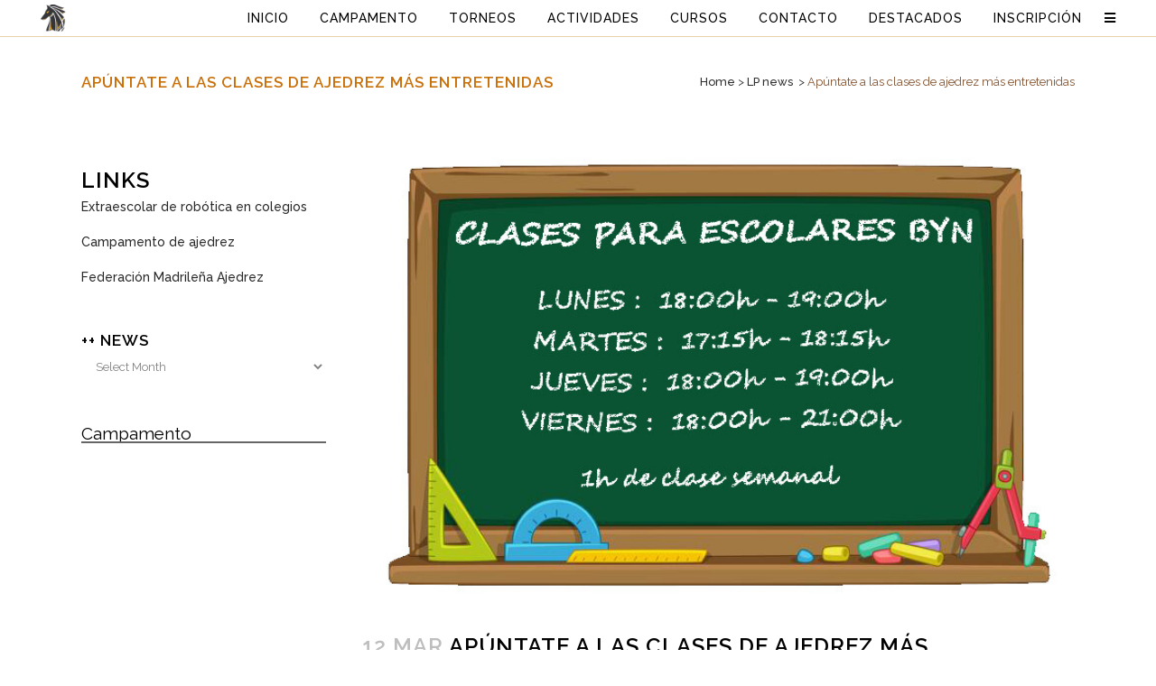

--- FILE ---
content_type: text/html; charset=UTF-8
request_url: https://ajedrezblancoynegro.com/clases-de-ajedrez-para-escolares-2021/
body_size: 29099
content:
<!DOCTYPE html>
<html dir="ltr" lang="en-US" prefix="og: https://ogp.me/ns#">
<head>
<meta charset="UTF-8"/>
<meta name="viewport" content="width=device-width,initial-scale=1,user-scalable=yes">
<link rel="profile" href="http://gmpg.org/xfn/11"/>
<link rel="pingback" href="https://ajedrezblancoynegro.com/xmlrpc.php"/>
<title>Clases de ajedrez escolares 21/22 - club de ajedrez BYN</title>
<style>img:is([sizes="auto" i], [sizes^="auto," i]){contain-intrinsic-size:3000px 1500px}</style>
<meta name="description" content="Tenemos un equipo excelente de personas para que aprendas y disfrutes de la actividad. Club de ajedrez en Madrid, clases de ajedrez y campamento de verano."/>
<meta name="robots" content="max-image-preview:large"/>
<link rel="canonical" href="https://ajedrezblancoynegro.com/clases-de-ajedrez-para-escolares-2021/"/>
<meta name="generator" content="All in One SEO Pro (AIOSEO) 4.7.9"/>
<meta property="og:locale" content="en_US"/>
<meta property="og:site_name" content="Club de Ajedrez Blanco y Negro - clases de ajedrez, campamento, torneos, talleres de robótica"/>
<meta property="og:type" content="article"/>
<meta property="og:title" content="Clases de ajedrez escolares 21/22 - club de ajedrez BYN"/>
<meta property="og:description" content="Tenemos un equipo excelente de personas para que aprendas y disfrutes de la actividad. Club de ajedrez en Madrid, clases de ajedrez y campamento de verano."/>
<meta property="og:url" content="https://ajedrezblancoynegro.com/clases-de-ajedrez-para-escolares-2021/"/>
<meta property="article:published_time" content="2021-03-12T04:59:37+00:00"/>
<meta property="article:modified_time" content="2024-03-12T05:17:59+00:00"/>
<meta property="article:publisher" content="https://www.facebook.com/ajedrezblancoynegro/"/>
<meta name="twitter:card" content="summary"/>
<meta name="twitter:title" content="Clases de ajedrez escolares 21/22 - club de ajedrez BYN"/>
<meta name="twitter:description" content="Tenemos un equipo excelente de personas para que aprendas y disfrutes de la actividad. Club de ajedrez en Madrid, clases de ajedrez y campamento de verano."/>
<meta name="google" content="nositelinkssearchbox"/>
<script type="application/ld+json" class="aioseo-schema">{"@context":"https:\/\/schema.org","@graph":[{"@type":"BreadcrumbList","@id":"https:\/\/ajedrezblancoynegro.com\/clases-de-ajedrez-para-escolares-2021\/#breadcrumblist","itemListElement":[{"@type":"ListItem","@id":"https:\/\/ajedrezblancoynegro.com\/#listItem","position":1,"name":"Home","item":"https:\/\/ajedrezblancoynegro.com\/","nextItem":"https:\/\/ajedrezblancoynegro.com\/clases-de-ajedrez-para-escolares-2021\/#listItem"},{"@type":"ListItem","@id":"https:\/\/ajedrezblancoynegro.com\/clases-de-ajedrez-para-escolares-2021\/#listItem","position":2,"name":"Ap\u00fantate a las clases de ajedrez m\u00e1s entretenidas","previousItem":"https:\/\/ajedrezblancoynegro.com\/#listItem"}]},{"@type":"NewsArticle","@id":"https:\/\/ajedrezblancoynegro.com\/clases-de-ajedrez-para-escolares-2021\/#newsarticle","name":"Clases de ajedrez escolares 21\/22 - club de ajedrez BYN","headline":"Ap\u00fantate a las clases de ajedrez m\u00e1s entretenidas","author":{"@id":"https:\/\/ajedrezblancoynegro.com\/author\/ajedrez\/#author"},"publisher":{"@id":"https:\/\/ajedrezblancoynegro.com\/#organization"},"image":{"@type":"ImageObject","url":"https:\/\/ajedrezblancoynegro.com\/wp-content\/uploads\/PIZARRA-EXCOLARES-1-TIZA-CRAZY.jpg","width":722,"height":490,"caption":"pizarra horarios"},"datePublished":"2021-03-12T06:59:37+02:00","dateModified":"2024-03-12T07:17:59+02:00","inLanguage":"en-US","mainEntityOfPage":{"@id":"https:\/\/ajedrezblancoynegro.com\/clases-de-ajedrez-para-escolares-2021\/#webpage"},"isPartOf":{"@id":"https:\/\/ajedrezblancoynegro.com\/clases-de-ajedrez-para-escolares-2021\/#webpage"},"articleSection":"LP news","dateline":"Published on March 12, 2021."},{"@type":"Organization","@id":"https:\/\/ajedrezblancoynegro.com\/#organization","name":"Ajedrez Blanco y Negro","description":"clases de ajedrez, campamento, torneos, talleres de rob\u00f3tica Club y escuela de ajedrez en Madrid. Clases para ni\u00f1os y adultos, torneos, actividades escolares y campamento de verano.","url":"https:\/\/ajedrezblancoynegro.com\/","email":"bynajedrez@gmail.com","telephone":"+34660531396","foundingDate":"1969-07-01","logo":{"@type":"ImageObject","url":"https:\/\/ajedrezblancoynegro.com\/wp-content\/uploads\/BYN-logo-color-caballo-png.png","@id":"https:\/\/ajedrezblancoynegro.com\/clases-de-ajedrez-para-escolares-2021\/#organizationLogo","width":560,"height":606,"caption":"LOGO club de ajedrez blanco y negro, clases de ajedrez y torneos de ajedrez para adultos y escolares"},"image":{"@id":"https:\/\/ajedrezblancoynegro.com\/clases-de-ajedrez-para-escolares-2021\/#organizationLogo"},"sameAs":["https:\/\/www.facebook.com\/ajedrezblancoynegro\/","https:\/\/www.instagram.com\/ajdbyn\/","https:\/\/es.pinterest.com\/ajedrezblancoynegro\/","https:\/\/es.linkedin.com\/company\/ajedrez-blanco-y-negro"]},{"@type":"Person","@id":"https:\/\/ajedrezblancoynegro.com\/author\/ajedrez\/#author","url":"https:\/\/ajedrezblancoynegro.com\/author\/ajedrez\/","name":"chess"},{"@type":"WebPage","@id":"https:\/\/ajedrezblancoynegro.com\/clases-de-ajedrez-para-escolares-2021\/#webpage","url":"https:\/\/ajedrezblancoynegro.com\/clases-de-ajedrez-para-escolares-2021\/","name":"Clases de ajedrez escolares 21\/22 - club de ajedrez BYN","description":"Tenemos un equipo excelente de personas para que aprendas y disfrutes de la actividad. Club de ajedrez en Madrid, clases de ajedrez y campamento de verano.","inLanguage":"en-US","isPartOf":{"@id":"https:\/\/ajedrezblancoynegro.com\/#website"},"breadcrumb":{"@id":"https:\/\/ajedrezblancoynegro.com\/clases-de-ajedrez-para-escolares-2021\/#breadcrumblist"},"author":{"@id":"https:\/\/ajedrezblancoynegro.com\/author\/ajedrez\/#author"},"creator":{"@id":"https:\/\/ajedrezblancoynegro.com\/author\/ajedrez\/#author"},"image":{"@type":"ImageObject","url":"https:\/\/ajedrezblancoynegro.com\/wp-content\/uploads\/PIZARRA-EXCOLARES-1-TIZA-CRAZY.jpg","@id":"https:\/\/ajedrezblancoynegro.com\/clases-de-ajedrez-para-escolares-2021\/#mainImage","width":722,"height":490,"caption":"pizarra horarios"},"primaryImageOfPage":{"@id":"https:\/\/ajedrezblancoynegro.com\/clases-de-ajedrez-para-escolares-2021\/#mainImage"},"datePublished":"2021-03-12T06:59:37+02:00","dateModified":"2024-03-12T07:17:59+02:00"},{"@type":"WebSite","@id":"https:\/\/ajedrezblancoynegro.com\/#website","url":"https:\/\/ajedrezblancoynegro.com\/","name":"Ajedrez Blanco y Negro","alternateName":"ajedrez ByN","description":"clases de ajedrez, campamento, torneos, talleres de rob\u00f3tica","inLanguage":"en-US","publisher":{"@id":"https:\/\/ajedrezblancoynegro.com\/#organization"}}]}</script>
<link rel='dns-prefetch' href='//code.jquery.com'/>
<link rel='dns-prefetch' href='//kit.fontawesome.com'/>
<link rel='dns-prefetch' href='//platform-api.sharethis.com'/>
<link rel='dns-prefetch' href='//www.googletagmanager.com'/>
<link rel='dns-prefetch' href='//cdnjs.cloudflare.com'/>
<link rel='dns-prefetch' href='//fonts.googleapis.com'/>
<link rel="alternate" type="application/rss+xml" title="Club de Ajedrez Blanco y Negro &raquo; Feed" href="https://ajedrezblancoynegro.com/feed/"/>
<link rel="alternate" type="application/rss+xml" title="Club de Ajedrez Blanco y Negro &raquo; Comments Feed" href="https://ajedrezblancoynegro.com/comments/feed/"/>
<link rel="stylesheet" type="text/css" href="//ajedrezblancoynegro.com/wp-content/cache/wpfc-minified/13kzcyp3/4lzcu.css" media="all"/>
<style id='font-awesome-svg-styles-default-inline-css'>.svg-inline--fa{display:inline-block;height:1em;overflow:visible;vertical-align:-.125em;}</style>
<style>.svg-inline--fa,svg:not(:root).svg-inline--fa{overflow:visible}.svg-inline--fa{display:inline-block;font-size:inherit;height:1em;vertical-align:-.125em}.svg-inline--fa.fa-lg{vertical-align:-.225em}.svg-inline--fa.fa-w-1{width:.0625em}.svg-inline--fa.fa-w-2{width:.125em}.svg-inline--fa.fa-w-3{width:.1875em}.svg-inline--fa.fa-w-4{width:.25em}.svg-inline--fa.fa-w-5{width:.3125em}.svg-inline--fa.fa-w-6{width:.375em}.svg-inline--fa.fa-w-7{width:.4375em}.svg-inline--fa.fa-w-8{width:.5em}.svg-inline--fa.fa-w-9{width:.5625em}.svg-inline--fa.fa-w-10{width:.625em}.svg-inline--fa.fa-w-11{width:.6875em}.svg-inline--fa.fa-w-12{width:.75em}.svg-inline--fa.fa-w-13{width:.8125em}.svg-inline--fa.fa-w-14{width:.875em}.svg-inline--fa.fa-w-15{width:.9375em}.svg-inline--fa.fa-w-16{width:1em}.svg-inline--fa.fa-w-17{width:1.0625em}.svg-inline--fa.fa-w-18{width:1.125em}.svg-inline--fa.fa-w-19{width:1.1875em}.svg-inline--fa.fa-w-20{width:1.25em}.svg-inline--fa.fa-pull-left{margin-right:.3em;width:auto}.svg-inline--fa.fa-pull-right{margin-left:.3em;width:auto}.svg-inline--fa.fa-border{height:1.5em}.svg-inline--fa.fa-li{width:2em}.svg-inline--fa.fa-fw{width:1.25em}.fa-layers svg.svg-inline--fa{bottom:0;left:0;margin:auto;position:absolute;right:0;top:0}.fa-layers{display:inline-block;height:1em;position:relative;text-align:center;vertical-align:-.125em;width:1em}.fa-layers svg.svg-inline--fa{-webkit-transform-origin:center center;transform-origin:center center}.fa-layers-counter,.fa-layers-text{display:inline-block;position:absolute;text-align:center}.fa-layers-text{left:50%;top:50%;-webkit-transform:translate(-50%,-50%);transform:translate(-50%,-50%);-webkit-transform-origin:center center;transform-origin:center center}.fa-layers-counter{background-color:#ff253a;border-radius:1em;-webkit-box-sizing:border-box;box-sizing:border-box;color:#fff;height:1.5em;line-height:1;max-width:5em;min-width:1.5em;overflow:hidden;padding:.25em;right:0;text-overflow:ellipsis;top:0;-webkit-transform:scale(.25);transform:scale(.25);-webkit-transform-origin:top right;transform-origin:top right}.fa-layers-bottom-right{bottom:0;right:0;top:auto;-webkit-transform:scale(.25);transform:scale(.25);-webkit-transform-origin:bottom right;transform-origin:bottom right}.fa-layers-bottom-left{bottom:0;left:0;right:auto;top:auto;-webkit-transform:scale(.25);transform:scale(.25);-webkit-transform-origin:bottom left;transform-origin:bottom left}.fa-layers-top-right{right:0;top:0;-webkit-transform:scale(.25);transform:scale(.25);-webkit-transform-origin:top right;transform-origin:top right}.fa-layers-top-left{left:0;right:auto;top:0;-webkit-transform:scale(.25);transform:scale(.25);-webkit-transform-origin:top left;transform-origin:top left}.fa-lg{font-size:1.33333em;line-height:.75em;vertical-align:-.0667em}.fa-xs{font-size:.75em}.fa-sm{font-size:.875em}.fa-1x{font-size:1em}.fa-2x{font-size:2em}.fa-3x{font-size:3em}.fa-4x{font-size:4em}.fa-5x{font-size:5em}.fa-6x{font-size:6em}.fa-7x{font-size:7em}.fa-8x{font-size:8em}.fa-9x{font-size:9em}.fa-10x{font-size:10em}.fa-fw{text-align:center;width:1.25em}.fa-ul{list-style-type:none;margin-left:2.5em;padding-left:0}.fa-ul>li{position:relative}.fa-li{left:-2em;position:absolute;text-align:center;width:2em;line-height:inherit}.fa-border{border:.08em solid #eee;border-radius:.1em;padding:.2em .25em .15em}.fa-pull-left{float:left}.fa-pull-right{float:right}.fa.fa-pull-left,.fab.fa-pull-left,.fal.fa-pull-left,.far.fa-pull-left,.fas.fa-pull-left{margin-right:.3em}.fa.fa-pull-right,.fab.fa-pull-right,.fal.fa-pull-right,.far.fa-pull-right,.fas.fa-pull-right{margin-left:.3em}.fa-spin{-webkit-animation:fa-spin 2s linear infinite;animation:fa-spin 2s linear infinite}.fa-pulse{-webkit-animation:fa-spin 1s steps(8) infinite;animation:fa-spin 1s steps(8) infinite}@-webkit-keyframes fa-spin{0%{-webkit-transform:rotate(0deg);transform:rotate(0deg)}to{-webkit-transform:rotate(1turn);transform:rotate(1turn)}}@keyframes fa-spin{0%{-webkit-transform:rotate(0deg);transform:rotate(0deg)}to{-webkit-transform:rotate(1turn);transform:rotate(1turn)}}.fa-rotate-90{-ms-filter:"progid:DXImageTransform.Microsoft.BasicImage(rotation=1)";-webkit-transform:rotate(90deg);transform:rotate(90deg)}.fa-rotate-180{-ms-filter:"progid:DXImageTransform.Microsoft.BasicImage(rotation=2)";-webkit-transform:rotate(180deg);transform:rotate(180deg)}.fa-rotate-270{-ms-filter:"progid:DXImageTransform.Microsoft.BasicImage(rotation=3)";-webkit-transform:rotate(270deg);transform:rotate(270deg)}.fa-flip-horizontal{-ms-filter:"progid:DXImageTransform.Microsoft.BasicImage(rotation=0, mirror=1)";-webkit-transform:scaleX(-1);transform:scaleX(-1)}.fa-flip-vertical{-webkit-transform:scaleY(-1);transform:scaleY(-1)}.fa-flip-both,.fa-flip-horizontal.fa-flip-vertical,.fa-flip-vertical{-ms-filter:"progid:DXImageTransform.Microsoft.BasicImage(rotation=2, mirror=1)"}.fa-flip-both,.fa-flip-horizontal.fa-flip-vertical{-webkit-transform:scale(-1);transform:scale(-1)}:root .fa-flip-both,:root .fa-flip-horizontal,:root .fa-flip-vertical,:root .fa-rotate-90,:root .fa-rotate-180,:root .fa-rotate-270{-webkit-filter:none;filter:none}.fa-stack{display:inline-block;height:2em;position:relative;width:2.5em}.fa-stack-1x,.fa-stack-2x{bottom:0;left:0;margin:auto;position:absolute;right:0;top:0}.svg-inline--fa.fa-stack-1x{height:1em;width:1.25em}.svg-inline--fa.fa-stack-2x{height:2em;width:2.5em}.fa-inverse{color:#fff}.sr-only{border:0;clip:rect(0,0,0,0);height:1px;margin:-1px;overflow:hidden;padding:0;position:absolute;width:1px}.sr-only-focusable:active,.sr-only-focusable:focus{clip:auto;height:auto;margin:0;overflow:visible;position:static;width:auto}.svg-inline--fa .fa-primary{fill:var(--fa-primary-color,currentColor);opacity:1;opacity:var(--fa-primary-opacity,1)}.svg-inline--fa .fa-secondary{fill:var(--fa-secondary-color,currentColor)}.svg-inline--fa .fa-secondary,.svg-inline--fa.fa-swap-opacity .fa-primary{opacity:.4;opacity:var(--fa-secondary-opacity,.4)}.svg-inline--fa.fa-swap-opacity .fa-secondary{opacity:1;opacity:var(--fa-primary-opacity,1)}.svg-inline--fa mask .fa-primary,.svg-inline--fa mask .fa-secondary{fill:#000}.fad.fa-inverse{color:#fff}</style>
<style id='font-awesome-svg-styles-inline-css'>.wp-block-font-awesome-icon svg::before, .wp-rich-text-font-awesome-icon svg::before{content:unset;}</style>
<style id='classic-theme-styles-inline-css'>.wp-block-button__link{color:#fff;background-color:#32373c;border-radius:9999px;box-shadow:none;text-decoration:none;padding:calc(.667em + 2px) calc(1.333em + 2px);font-size:1.125em}.wp-block-file__button{background:#32373c;color:#fff;text-decoration:none}</style>
<style id='global-styles-inline-css'>:root{--wp--preset--aspect-ratio--square:1;--wp--preset--aspect-ratio--4-3:4/3;--wp--preset--aspect-ratio--3-4:3/4;--wp--preset--aspect-ratio--3-2:3/2;--wp--preset--aspect-ratio--2-3:2/3;--wp--preset--aspect-ratio--16-9:16/9;--wp--preset--aspect-ratio--9-16:9/16;--wp--preset--color--black:#000000;--wp--preset--color--cyan-bluish-gray:#abb8c3;--wp--preset--color--white:#ffffff;--wp--preset--color--pale-pink:#f78da7;--wp--preset--color--vivid-red:#cf2e2e;--wp--preset--color--luminous-vivid-orange:#ff6900;--wp--preset--color--luminous-vivid-amber:#fcb900;--wp--preset--color--light-green-cyan:#7bdcb5;--wp--preset--color--vivid-green-cyan:#00d084;--wp--preset--color--pale-cyan-blue:#8ed1fc;--wp--preset--color--vivid-cyan-blue:#0693e3;--wp--preset--color--vivid-purple:#9b51e0;--wp--preset--gradient--vivid-cyan-blue-to-vivid-purple:linear-gradient(135deg,rgba(6,147,227,1) 0%,rgb(155,81,224) 100%);--wp--preset--gradient--light-green-cyan-to-vivid-green-cyan:linear-gradient(135deg,rgb(122,220,180) 0%,rgb(0,208,130) 100%);--wp--preset--gradient--luminous-vivid-amber-to-luminous-vivid-orange:linear-gradient(135deg,rgba(252,185,0,1) 0%,rgba(255,105,0,1) 100%);--wp--preset--gradient--luminous-vivid-orange-to-vivid-red:linear-gradient(135deg,rgba(255,105,0,1) 0%,rgb(207,46,46) 100%);--wp--preset--gradient--very-light-gray-to-cyan-bluish-gray:linear-gradient(135deg,rgb(238,238,238) 0%,rgb(169,184,195) 100%);--wp--preset--gradient--cool-to-warm-spectrum:linear-gradient(135deg,rgb(74,234,220) 0%,rgb(151,120,209) 20%,rgb(207,42,186) 40%,rgb(238,44,130) 60%,rgb(251,105,98) 80%,rgb(254,248,76) 100%);--wp--preset--gradient--blush-light-purple:linear-gradient(135deg,rgb(255,206,236) 0%,rgb(152,150,240) 100%);--wp--preset--gradient--blush-bordeaux:linear-gradient(135deg,rgb(254,205,165) 0%,rgb(254,45,45) 50%,rgb(107,0,62) 100%);--wp--preset--gradient--luminous-dusk:linear-gradient(135deg,rgb(255,203,112) 0%,rgb(199,81,192) 50%,rgb(65,88,208) 100%);--wp--preset--gradient--pale-ocean:linear-gradient(135deg,rgb(255,245,203) 0%,rgb(182,227,212) 50%,rgb(51,167,181) 100%);--wp--preset--gradient--electric-grass:linear-gradient(135deg,rgb(202,248,128) 0%,rgb(113,206,126) 100%);--wp--preset--gradient--midnight:linear-gradient(135deg,rgb(2,3,129) 0%,rgb(40,116,252) 100%);--wp--preset--font-size--small:13px;--wp--preset--font-size--medium:20px;--wp--preset--font-size--large:36px;--wp--preset--font-size--x-large:42px;--wp--preset--spacing--20:0.44rem;--wp--preset--spacing--30:0.67rem;--wp--preset--spacing--40:1rem;--wp--preset--spacing--50:1.5rem;--wp--preset--spacing--60:2.25rem;--wp--preset--spacing--70:3.38rem;--wp--preset--spacing--80:5.06rem;--wp--preset--shadow--natural:6px 6px 9px rgba(0, 0, 0, 0.2);--wp--preset--shadow--deep:12px 12px 50px rgba(0, 0, 0, 0.4);--wp--preset--shadow--sharp:6px 6px 0px rgba(0, 0, 0, 0.2);--wp--preset--shadow--outlined:6px 6px 0px -3px rgba(255, 255, 255, 1), 6px 6px rgba(0, 0, 0, 1);--wp--preset--shadow--crisp:6px 6px 0px rgba(0, 0, 0, 1);}:where(.is-layout-flex){gap:0.5em;}:where(.is-layout-grid){gap:0.5em;}body .is-layout-flex{display:flex;}.is-layout-flex{flex-wrap:wrap;align-items:center;}.is-layout-flex > :is(*, div){margin:0;}body .is-layout-grid{display:grid;}.is-layout-grid > :is(*, div){margin:0;}:where(.wp-block-columns.is-layout-flex){gap:2em;}:where(.wp-block-columns.is-layout-grid){gap:2em;}:where(.wp-block-post-template.is-layout-flex){gap:1.25em;}:where(.wp-block-post-template.is-layout-grid){gap:1.25em;}.has-black-color{color:var(--wp--preset--color--black) !important;}.has-cyan-bluish-gray-color{color:var(--wp--preset--color--cyan-bluish-gray) !important;}.has-white-color{color:var(--wp--preset--color--white) !important;}.has-pale-pink-color{color:var(--wp--preset--color--pale-pink) !important;}.has-vivid-red-color{color:var(--wp--preset--color--vivid-red) !important;}.has-luminous-vivid-orange-color{color:var(--wp--preset--color--luminous-vivid-orange) !important;}.has-luminous-vivid-amber-color{color:var(--wp--preset--color--luminous-vivid-amber) !important;}.has-light-green-cyan-color{color:var(--wp--preset--color--light-green-cyan) !important;}.has-vivid-green-cyan-color{color:var(--wp--preset--color--vivid-green-cyan) !important;}.has-pale-cyan-blue-color{color:var(--wp--preset--color--pale-cyan-blue) !important;}.has-vivid-cyan-blue-color{color:var(--wp--preset--color--vivid-cyan-blue) !important;}.has-vivid-purple-color{color:var(--wp--preset--color--vivid-purple) !important;}.has-black-background-color{background-color:var(--wp--preset--color--black) !important;}.has-cyan-bluish-gray-background-color{background-color:var(--wp--preset--color--cyan-bluish-gray) !important;}.has-white-background-color{background-color:var(--wp--preset--color--white) !important;}.has-pale-pink-background-color{background-color:var(--wp--preset--color--pale-pink) !important;}.has-vivid-red-background-color{background-color:var(--wp--preset--color--vivid-red) !important;}.has-luminous-vivid-orange-background-color{background-color:var(--wp--preset--color--luminous-vivid-orange) !important;}.has-luminous-vivid-amber-background-color{background-color:var(--wp--preset--color--luminous-vivid-amber) !important;}.has-light-green-cyan-background-color{background-color:var(--wp--preset--color--light-green-cyan) !important;}.has-vivid-green-cyan-background-color{background-color:var(--wp--preset--color--vivid-green-cyan) !important;}.has-pale-cyan-blue-background-color{background-color:var(--wp--preset--color--pale-cyan-blue) !important;}.has-vivid-cyan-blue-background-color{background-color:var(--wp--preset--color--vivid-cyan-blue) !important;}.has-vivid-purple-background-color{background-color:var(--wp--preset--color--vivid-purple) !important;}.has-black-border-color{border-color:var(--wp--preset--color--black) !important;}.has-cyan-bluish-gray-border-color{border-color:var(--wp--preset--color--cyan-bluish-gray) !important;}.has-white-border-color{border-color:var(--wp--preset--color--white) !important;}.has-pale-pink-border-color{border-color:var(--wp--preset--color--pale-pink) !important;}.has-vivid-red-border-color{border-color:var(--wp--preset--color--vivid-red) !important;}.has-luminous-vivid-orange-border-color{border-color:var(--wp--preset--color--luminous-vivid-orange) !important;}.has-luminous-vivid-amber-border-color{border-color:var(--wp--preset--color--luminous-vivid-amber) !important;}.has-light-green-cyan-border-color{border-color:var(--wp--preset--color--light-green-cyan) !important;}.has-vivid-green-cyan-border-color{border-color:var(--wp--preset--color--vivid-green-cyan) !important;}.has-pale-cyan-blue-border-color{border-color:var(--wp--preset--color--pale-cyan-blue) !important;}.has-vivid-cyan-blue-border-color{border-color:var(--wp--preset--color--vivid-cyan-blue) !important;}.has-vivid-purple-border-color{border-color:var(--wp--preset--color--vivid-purple) !important;}.has-vivid-cyan-blue-to-vivid-purple-gradient-background{background:var(--wp--preset--gradient--vivid-cyan-blue-to-vivid-purple) !important;}.has-light-green-cyan-to-vivid-green-cyan-gradient-background{background:var(--wp--preset--gradient--light-green-cyan-to-vivid-green-cyan) !important;}.has-luminous-vivid-amber-to-luminous-vivid-orange-gradient-background{background:var(--wp--preset--gradient--luminous-vivid-amber-to-luminous-vivid-orange) !important;}.has-luminous-vivid-orange-to-vivid-red-gradient-background{background:var(--wp--preset--gradient--luminous-vivid-orange-to-vivid-red) !important;}.has-very-light-gray-to-cyan-bluish-gray-gradient-background{background:var(--wp--preset--gradient--very-light-gray-to-cyan-bluish-gray) !important;}.has-cool-to-warm-spectrum-gradient-background{background:var(--wp--preset--gradient--cool-to-warm-spectrum) !important;}.has-blush-light-purple-gradient-background{background:var(--wp--preset--gradient--blush-light-purple) !important;}.has-blush-bordeaux-gradient-background{background:var(--wp--preset--gradient--blush-bordeaux) !important;}.has-luminous-dusk-gradient-background{background:var(--wp--preset--gradient--luminous-dusk) !important;}.has-pale-ocean-gradient-background{background:var(--wp--preset--gradient--pale-ocean) !important;}.has-electric-grass-gradient-background{background:var(--wp--preset--gradient--electric-grass) !important;}.has-midnight-gradient-background{background:var(--wp--preset--gradient--midnight) !important;}.has-small-font-size{font-size:var(--wp--preset--font-size--small) !important;}.has-medium-font-size{font-size:var(--wp--preset--font-size--medium) !important;}.has-large-font-size{font-size:var(--wp--preset--font-size--large) !important;}.has-x-large-font-size{font-size:var(--wp--preset--font-size--x-large) !important;}:where(.wp-block-post-template.is-layout-flex){gap:1.25em;}:where(.wp-block-post-template.is-layout-grid){gap:1.25em;}:where(.wp-block-columns.is-layout-flex){gap:2em;}:where(.wp-block-columns.is-layout-grid){gap:2em;}:root :where(.wp-block-pullquote){font-size:1.5em;line-height:1.6;}</style>
<link rel="stylesheet" type="text/css" href="//ajedrezblancoynegro.com/wp-content/cache/wpfc-minified/dhpi0dby/4lzcu.css" media="all"/>
<style id='bridge-style-dynamic-responsive-inline-css'>.joinchat{-- bottom:10px !important;--sep:20px;-- header:70px;--btn:40px !important;--s:36px !important;--vh:100vh;}
div.widget.widget_text.posts_holder p{margin-bottom:-15px;margin-top:18px;}
.vc_column-inner.vc_custom_1424266131532{padding:0px 0px 0px;}
#special_news_block .q_masonry_blog article .q_masonry_blog_post_text{background:#000;}
latest_post_holder boxes three_columns    .latest_post  .latest_post_text .latest_post_inner .latest_post_title{color:#c96f08 !important;}
#special_news_block .latest_post_holder.boxes.three_columns>ul>li{background-color:black !important;}
#special_news_block .latest_post_title a{color:#E27D08;}
#special_news_block p{color:#ffffff;line-height:16px;}
#special_news_block .latest_post_title a:hover{text-decoration:underline;}
span.post-date{white-space:pre;color:#9A6600;}
aside .widget a{display:block;}
.latest_post  .latest_post_text  .latest_post_inner{color:#7e4d2a;}
.latest_post_holder.boxes > ul > li .latest_post p.excerpt{text-align:justify;
color:;}
.latest_post_holder.boxes > ul > li .latest_post{
border-top:0 none;padding:14px 7px 1px;}
aside .widget h5{margin-bottom:14px;text-transform:lowercase;}
img.attachment-latest_post_boxes.wp-post-image{height:auto !important;}
.latest_post_image{width:250px;height:150px;float:left;}
.latest_post_holder.image_in_box .latest_post_text{padding:0 0 0 266px;}
.two_columns_25_75>.column2>.column_inner{padding:0 0 0 36px;}
.two_columns_25_75>.column1>.column_inner{padding:0 4px 0 0;}
.filter_outer{
position:relative;height:37px;margin:0px 0 30px;text-align:left;font-size:16px;}
.blog_holder.masonry article .post_text .post_text_inner, .blog_holder.masonry_full_width article .post_text .post_text_inner{padding:17px 2px 18px 2px;text-align:justify;}
.blog_holder.masonry article .post_info, .blog_holder.masonry_full_width article .post_info{margin:0px 0 0 0;color:#cc9933;}
.q_masonry_blog article .q_masonry_blog_post_text{padding:20px 15px 20px 15px;text-align:justify;}
.q_masonry_blog article .q_masonry_blog_post_image img{vertical-align:middle;height:198px;width:100%;max-width:100%;}
.q_masonry_blog article .q_masonry_blog_post_info{margin:15px 0 0 0;color:#cc9933;}
.q_masonry_blog article, .full_width .grid_section .q_masonry_blog article{width:31.2%;margin:0px 12px 20px;padding:0px;text-align:left;vertical-align:top;z-index:100;border:0px none;background-color:#FFF;float:left;display:block;}}
.ev-box div.ev-item .ev-data a{text-decoration: inherit;
color:#c96f08 ;
}
*/
.textonegrita.fieldname9_1.cff-checkbox-field{margin: 1px 1px 1px 55px;
}
.textonegrita.fieldname10_1.cff-checkbox-field{margin: 1px 1px 1px 55px;
}
.textonegrita.fieldname11_1.cff-checkbox-field{margin: 1px 1px 1px 55px;
}
.field_1-13.fields.fieldname28_1.cff-checkbox-field{margin: 1px 1px 1px 55px;
}
.textonegrita.fieldname8_1.cff-checkbox-field{margin: 1px 1px 1px 55px;
}
.textonegrita.fieldname28_1.cff-checkbox-field{margin: 1px 1px 1px 55px;
}
#fbuilder .pbSubmit{color: #00f !important; background:#aa6 !important;font-weight: bold; }
#evcal_list .eventon_list_event .evoet_cx span.evcal_event_title, .eventon_events_list .evcal_event_subtitle{line-height: 100% !important;
padding-bottom: 0px !important;
overflow-wrap: break-word;
word-wrap: break-word;
text-overflow: ellipsis;
}
.eventon_events_list .eventon_list_event .evoet_cx, .evo_pop_body .evoet_cx{font-size: 22px;
}
.eventon_events_list .eventon_list_event .evcal_cblock em.year{font-size:15px !important;
}
.eventon_events_list .eventon_list_event .evoet_c3, .evo_pop_body .evoet_c3{margin-left: 7px !important;
}
@media screen and (max-width:480px){.eventon_events_list .eventon_list_event .evoet_cx span.evcal_desc2{font-size:20px !important;}
.eventon_events_list .eventon_list_event .evoet_cx, .evo_pop_body .evoet_cx{margin-right:10px;font-size:20px;}}
.eventon_events_list .eventon_list_event a, .evocard_row .evo_metarow_organizer .evo_card_organizer_social a, .evo_lightbox .evo_tax_social_media a{color: #993322 !important;
font-weight: 700 !important;
}
#evcal_list .eventon_list_event .evoet_cx em, .evo_lightboxes .evoet_cx em{color:#fff !important;
}
.ajde_evcal_calendar #evcal_list.eventon_events_list .eventon_list_event p .evoet_cx span.evcal_event_title{color: #fff !important;
}
.fixed .column-author, .fixed .column-format, .fixed .column-links, .fixed .column-parent, .fixed .column-posts{width: 5% !important;
}
.fixed .column-tags, .fixed .column-format, .fixed .column-links, .fixed .column-parent, .fixed .column-posts{width: 5%  !important;
}
.fixed .column-event_type, .fixed .column-format, .fixed .column-links, .fixed .column-parent, .fixed .column-posts{width: 7% !important;
}.fixed .column-event_location, .fixed .column-format, .fixed .column-links, .fixed .column-parent, .fixed .column-posts{width: 8% !important;
}
.fixed .column-last-modified, .fixed .column-format, .fixed .column-links, .fixed .column-parent, .fixed .column-posts{width: 7% !important;
}
.fixed .column-event_end_date, .fixed .column-format, .fixed .column-links, .fixed .column-parent, .fixed .column-posts{width: 7% !important;
}
}
.mobile_menu_button span{width: 19px;
height: 17px;
font-size: 26px;
z-index: 50;
display: table-cell;
position: relative;
cursor: pointer;
vertical-align: middle;
}
.evoet_cx .level_3.evoet_time_expand{line-height: 90% !important;
margin-bottom: 1px !important;
margin-top: 2px !important;
}
.level_3.evoet_location{line-height: 90% !important;
margin-bottom: 1px !important;
}
span.evoet_c3.evoet_cx.evcal_desc.hide_eventtopdata, span{line-height: 100% !important;
}
.eventon_main_section{padding: 50px 0;
}
.ajde_evcal_calendar.boxy.boxstyle1 .eventon_events_list .eventon_list_event .evcal_desc{width: 70% !important;
flex: 1 1 auto;
}
.ajde_evcal_calendar.boxy.boxstyle1 .eventon_events_list .eventon_list_event .evcal_desc, a, p a{color: #c96f08;
font-weight: 500 !important;
}
.eventon_events_list .eventon_list_event .evoet_cx, .evo_pop_body .evoet_cx{margin-right: 1px;
}
.ajde_evcal_calendar.boxy.boxstyle1 .evo_boxtop, .ajde_evcal_calendar.boxy.boxstyle2 .evo_boxtop{border-radius: 0px !important;
border-top-left-radius: 20px !important;
border-top-right-radius: 20px !important;
}
.ajde_evcal_calendar.boxy.boxstyle1 .evo_boxtop{margin: 0px;
}
.ajde_evcal_calendar.boxy .eventon_list_event.hasbgimg, .ajde_evcal_calendar.boxy.boxstyle1 .evo_boxtop, .ajde_evcal_calendar.boxy.boxstyle2 .evo_boxtop{background-repeat: no-repeat;
background-position: 50% 50%;
-webkit-background-size: cover;
-moz-background-size: cover;
-o-background-size: cover;
background-size: cover;
border-radius: 20px;
}
.ajde_evcal_calendar.boxy.boxstyle1 .evo_boxtop{width: 100%;
height: 200px;
position: absolute;
z-index: 90;
pointer-events: none;
left: 0px;
top: 0px;
right: 0px;
width: auto;
margin: 0px !important;
}
.eventon_events_list .eventon_list_event .evoet_cx, .evo_pop_body .evoet_cx{margin-right: 0px !important;
}
.eventon_events_list .eventon_list_event .evcal_list_a{padding-left: 14px !important;
padding-right: 14px !important;
}
.eventon_events_list .eventon_list_event .evoet_cx span.evcal_desc2{text-transform: uppercase;
font-size: 19px !important;
font-weight: 400 !important;
}
.evcal_cblock .evo_end:before{height: 20px !important;
width: 2px !important;
margin-left: 2px !important;
top: 12% !important;
}
.evcal_cblock .evo_end{float: left;
margin-left: -20px !important;
padding-left: 8px !important;
font-size: 14px;
position: relative;
margin-top: 64px !important;
}
.evoet_cx .level_3.evoet_time_expand{margin-top: 3px;
line-height: 110% !important;
margin-bottom: 1px !important;
}
.level_3.evoet_location{line-height: 110% !important;
margin-bottom: 1px !important;
}
.evoet_title.evcal_desc2.evcal_event_title{color: #fff !important;
}
.evcal_list .eventon_list_event .evoet_cx em, .evo_lightboxes .evoet_cx em{color: #fff !important;
}
.footer_top a, .footer_top li, .footer_top p, .footer_top span{color: #d1c1d1 !important;
word-wrap: break-word;
font-size: 16px!important;
}
.evcal_cblock .evo_start em.month, .evcal_cblock .evcal_cblock .evo_start em.day{font-size: 16px !important;
font-weight: 700 !important;
}
.seo-pagetitle{position: absolute;
clip: rect(1px, 1px, 1px, 1px);
-webkit-clip-path: inset(0px 0px 99.9% 99.9%);
clip-path: inset(0px 0px 99.9% 99.9%);
overflow: hidden;
height: 1px;
width: 1px;
padding: 0;
border: 0;
}
span.evoet_title.evcal_desc2.evcal_event_title{font-family: 'Verdana'!important;height: auto;
margin-top: -2px;
letter-spacing: -0.04em;
}
span.tags.event_sub_title{font-family: 'Poppins'!important}
.evoet_cx .level_3.evoet_time_expand{margin-top: 3px;
line-height: 90% !important;
margin-bottom: 0px !important;
}
span.evoet_location.level_3{margin-top: 0px !important;
line-height: 90% !important;
margin-bottom: 1px !important;
}
.cky-btn-revisit-wrapper{background: #E27D08 !important;
width: 18px !important;
height: 18px !important;
}
.cky-btn-revisit-wrapper .cky-btn-revisit img{max-width: fit-content;
margin: 0;
height: 10px !important;
width: 10px !important;
}
.uh-tooltip{font-size:130%!important;font-weight:normal}</style>
<link rel="stylesheet" type="text/css" href="//ajedrezblancoynegro.com/wp-content/cache/wpfc-minified/etkw6135/4lzct.css" media="all"/>
<style id='evo_dynamic_styles-inline-css'>.eventon_events_list .eventon_list_event .desc_trig, .evopop_top{background-color:#f1f1f1}.eventon_events_list .eventon_list_event .desc_trig:hover{background-color:#fbfbfb}.ajde_evcal_calendar .calendar_header p,
.eventon_events_list .eventon_list_event .evoet_cx span.evoet_dayblock span, .evo_pop_body .evoet_cx span.evoet_dayblock span, .ajde_evcal_calendar .evcal_evdata_row .evcal_evdata_cell h3.evo_h3, .evo_lightbox_content h3.evo_h3, h2.evo_h2, h3.evo_h3,h4.evo_h4,
body .ajde_evcal_calendar h4.evo_h4, .evo_content_in h4.evo_h4, .evo_metarow_ICS .evcal_evdata_cell p a, .eventon_events_list .eventon_list_event .evoet_cx span.evcal_desc2, .eventon_list_event .evoet_cx span.evcal_event_title, .evoet_cx span.evcal_desc2, .evo_metarow_ICS .evcal_evdata_cell p a, .evo_metarow_learnMICS .evcal_col50 .evcal_evdata_cell p a, .eventon_list_event .evo_metarow_locImg p.evoLOCtxt .evo_loc_text_title, .evo_clik_row .evo_h3, .evotax_term_card .evotax_term_details h2, .evotax_term_card h3.evotax_term_subtitle, .ajde_evcal_calendar .evo_sort_btn, .eventon_main_section  #evcal_cur,	
.ajde_evcal_calendar .calendar_header p.evo_month_title, .ajde_evcal_calendar .eventon_events_list .evcal_month_line p, .eventon_events_list .eventon_list_event .evcal_cblock, .ajde_evcal_calendar .evcal_month_line, .eventon_event .event_excerpt_in h3, .ajde_evcal_calendar .evo_footer_nav p.evo_month_title, .evo_eventon_live_now_section h3, .evo_tab_view .evo_tabs p.evo_tab, .evo_metarow_virtual .evo_live_now_tag, .evo_page_body .evo_sin_page .evosin_event_title{font-family:'Poppins', sans-serif}.ajde_evcal_calendar .eventon_events_list p,	
.evo_lightbox p, .eventon_events_list .eventon_list_event .evoet_cx span, .evo_pop_body .evoet_cx span, .eventon_events_list .eventon_list_event .evoet_cx span.evcal_event_subtitle, .evo_pop_body .evoet_cx span.evcal_event_subtitle, .ajde_evcal_calendar .eventon_list_event .event_description .evcal_btn, .evo_pop_body .evcal_btn, .evcal_btn,
.eventon_events_list .eventon_list_event .cancel_event .evo_event_headers, .evo_pop_body .evo_event_headers.canceled, .eventon_events_list .eventon_list_event .evcal_list_a .evo_above_title span, .evo_pop_body .evcal_list_a .evo_above_title span, .evcal_evdata_row.evcal_event_details .evcal_evdata_cell p, #evcal_list .eventon_list_event .evoInput, .evo_pop_body .evoInput,
.evcal_evdata_row .evcal_evdata_cell p, #evcal_list .eventon_list_event p.no_events,
.ajde_evcal_calendar .eventon_events_list .eventon_desc_in ul, .evoGuideCall em, .evo_cal_above span, .ajde_evcal_calendar .calendar_header .evo_j_dates .legend, .eventon_sort_line p, .eventon_filter_line p,
.evcal_evdata_row{font-family:'Noto Sans',arial}.ajde_evcal_calendar .evo_sort_btn, .eventon_sf_field p, .evo_srt_sel p.fa{color:#B8B8B8}.ajde_evcal_calendar .evo_sort_btn:hover{color:#d8d8d8}#evcal_list .eventon_list_event .evoet_cx em, .evo_lightboxes .evoet_cx em{color:#202124}#evcal_list .eventon_list_event .evoet_cx em a{color:#202124}.eventon_events_list .eventon_list_event a,
.evocard_row .evo_metarow_organizer .evo_card_organizer_social a, .evo_lightbox .evo_tax_social_media a{color:#656565}
#evcal_list .eventon_list_event .event_description .evcal_btn, 
#evcal_list .eventon_list_event .event_description .evcal_btn p, 
body .evo_lightboxes .evo_lightbox_body.evo_pop_body .evcal_btn, .ajde_evcal_calendar .eventon_list_event .event_description .evcal_btn, .evo_lightbox .evcal_btn, body .evcal_btn,
.evo_lightbox.eventon_events_list .eventon_list_event a.evcal_btn, .evcal_btn,.evo_btn_arr,.evo_btn_arr_circ{color:#ffffff;background:#00aafb;}#evcal_list .eventon_list_event .event_description .evcal_btn:hover, 
body .evo_lightboxes .evo_lightbox_body.evo_pop_body .evcal_btn:hover, .ajde_evcal_calendar .eventon_list_event .event_description .evcal_btn:hover, .evo_pop_body .evcal_btn:hover, .evcal_btn:hover,.evcal_evdata_row.evo_clik_row:hover{color:#fff;background:#00aafb;}.evcal_evdata_row.evo_clik_row:hover &gt; *, .evcal_evdata_row.evo_clik_row:hover i{color:#fff}.eventon_list_event .evo_btn_secondary, 
.ajde_evcal_calendar .eventon_list_event .event_description .evcal_btn.evo_btn_secondary, .evo_lightbox .evcal_btn.evo_btn_secondary, body .evcal_btn.evo_btn_secondary, #evcal_list .eventon_list_event .event_description .evcal_btn.evo_btn_secondary,
.evcal_btn.evo_btn_secondary, .evo_btn_secondary{color:#ffffff;background:#d2d2d2;}.eventon_list_event .evo_btn_secondary:hover, 
.ajde_evcal_calendar .eventon_list_event .event_description .evcal_btn.evo_btn_secondary:hover, .evo_lightbox .evcal_btn.evo_btn_secondary:hover, body .evcal_btn.evo_btn_secondary:hover, #evcal_list .eventon_list_event .event_description .evcal_btn.evo_btn_secondary:hover,
.eventon_list_event .evo_btn_secondary:hover, .evcal_btn.evo_btn_secondary:hover, .evo_btn_secondary:hover{color:#ffffff;background:#bebebe;}.evocard_row .evcal_evdata_icons i, .evocard_row .evcal_evdata_custometa_icons i{color:#202124;font-size:18px;}.evcal_evdata_row .evcal_evdata_cell h3, .evo_clik_row .evo_h3{font-size:18px}#evcal_list .eventon_list_event .evcal_cblock, .evo_lightboxes .evo_pop_body .evcal_cblock{color:#202124}.evcal_evdata_row .evcal_evdata_cell h2, .evcal_evdata_row .evcal_evdata_cell h3, .evorow .evo_clik_row h3, 
.evcal_evdata_row .evcal_evdata_cell h3 a{color:#202124}#evcal_list .eventon_list_event .evcal_eventcard p, 
.ajde_evcal_calendar .eventon_events_list .eventon_desc_in ul, .evo_lightboxes .evo_pop_body .evcal_evdata_row .evcal_evdata_cell p, .evo_lightboxes .evcal_evdata_cell p a{color:#656565}.ajde_evcal_calendar #evcal_head.calendar_header #evcal_cur, .ajde_evcal_calendar .evcal_month_line p, .ajde_evcal_calendar .evo_footer_nav p.evo_month_title{color:#202124}.eventon_events_list .eventon_list_event .event_description, .evo_lightbox.eventcard .evo_lightbox_body{background-color:#fdfdfd}.evocard_box{background-color:#f3f3f3}.evcal_event_details .evcal_evdata_cell.shorter_desc .eventon_desc_in:after{background:linear-gradient(to top, #f3f3f3 20%, #f3f3f300 80%)}.event_description .bordb, #evcal_list .bordb, .eventon_events_list .eventon_list_event .event_description, .bordr, #evcal_list,
#evcal_list p.desc_trig_outter, 
.evopop_top, .evo_pop_body .bordb{border-color:#d5d5d5}.eventon_events_list .eventon_list_event .evcal_list_a.featured_event{background-color:#fff6e2}.eventon_events_list .eventon_list_event .desc_trig:hover{border-left-width:7px}.eventon_events_list .eventon_list_event .evcal_list_a.featured_event:hover{background-color:#ffecc5}.eventon_events_list .eventon_list_event .evoet_cx span.evo_above_title span.featured, .evo_pop_body .evoet_cx span.evo_above_title span.featured,
.evosv_grid .evosv_tag.featured{color:#ffffff;background-color:#ffcb55;}.eventon_events_list .eventon_list_event .evoet_cx span.evo_above_title span.completed, .evo_pop_body .evoet_cx span.evo_above_title span.completed,
.evosv_grid .evosv_tag.completed{color:#ffffff;background-color:#585858;}.evoet_cx .evo_ep_bar b, .evoet_cx .evo_ep_bar b:before{background-color:#f79191}.evoet_cx .evo_ep_bar.evo_completed b{background-color:#9a9a9a}.ajde_evcal_calendar.color #evcal_list .eventon_list_event .evcal_cblock,
.ajde_evcal_calendar.color #evcal_list.eventon_events_list .eventon_list_event p .evoet_cx span.evcal_event_title,
.ajde_evcal_calendar.color #evcal_list .eventon_list_event .evoet_cx span.evcal_event_title,
.ajde_evcal_calendar.color #evcal_list .eventon_list_event .evoet_cx span.evcal_event_subtitle,
.ajde_evcal_calendar.color #evcal_list .eventon_list_event .evoet_cx em,
.ajde_evcal_calendar.color #evcal_list .eventon_list_event .evoet_cx .evcal_desc_info,
.ajde_evcal_calendar.color .eventon_events_list .eventon_list_event .evcal_cblock em.evo_day, .ajde_evcal_calendar.color .evoet_cx span, .ajde_evcal_calendar.color .evoet_cx .evo_below_title .status_reason, .ajde_evcal_calendar.color .evoet_cx .evo_tz_time .evo_tz, .ajde_evcal_calendar.color .evoet_cx .evo_mytime.tzo_trig i, .ajde_evcal_calendar.color .evoet_cx .evo_mytime.tzo_trig b, .ajde_evcal_calendar.color .evoet_cx em i, .ajde_evcal_calendar.color .evoet_cx .evo_ep_pre, .ajde_evcal_calendar.color .evoet_cx .evo_ep_time, .ajde_evcal_calendar.color .evoet_cx .evo_mytime.tzo_trig:hover i, .ajde_evcal_calendar.color .evoet_cx .evo_mytime.tzo_trig:hover b, .evo_lightboxes .color.eventon_list_event .evcal_cblock, .evo_lightboxes .color.eventon_list_event .evoet_cx span, .evo_lightboxes .color.eventon_list_event .evoet_cx span.evcal_event_title, .evo_lightboxes .color.eventon_list_event .evoet_cx span.evcal_event_subtitle, .evo_lightboxes .color.eventon_list_event .evoet_cx em, .evo_lightboxes .color.eventon_list_event .evoet_cx .evcal_desc_info, .evo_lightboxes .color.eventon_list_event .evcal_cblock em.evo_day, .evo_lightboxes .color.eventon_list_event .evoet_cx .evo_tz_time &gt; *,
.evo_lightboxes .color.eventon_list_event .evoet_cx .evo_mytime.tzo_trig i, .evo_lightboxes .color.eventon_list_event .evoet_cx .evo_mytime.tzo_trig b{color:#ffffff}.event_description .evcal_close{background-color:#f7f7f7}.event_description .evcal_close:hover{background-color:#f1f1f1}.evo_lightboxes .evopopclose, .evo_lightboxes .evolbclose{background-color:#202124}.evo_lightboxes .evopopclose:hover, .evo_lightboxes .evolbclose:hover{background-color:#cfcfcf}.evo_lightboxes .evolbclose:before, .evo_lightboxes .evolbclose:after{background-color:#ffffff}.evo_lightboxes .evolbclose:hover:before, .evo_lightboxes .evolbclose:hover:after{background-color:#666666}#evcal_list .evorow.getdirections, .evo_pop_body .evorow.getdirections{background-color:#ffffff}#evcal_list .evorow.getdirections .evoInput, .evo_pop_body .evorow.getdirections .evoInput{color:#888888}.ajde_evcal_calendar #evcal_list.eventon_events_list .eventon_list_event p .evoet_cx span.evcal_event_title{color:#202124}.eventon_events_list .eventon_list_event .evoet_cx span.evcal_event_subtitle, 
.evo_lightboxes .evo_pop_body .evoet_cx span.evcal_event_subtitle{color:#202124}.fp_popup_option i{color:#999;font-size:22px;}.evo_cal_above span{color:#ffffff;background-color:#656565;}.evo_cal_above span.evo-gototoday-btn{color:#ffffff;background-color:#ADADAD;}.evo_cal_above span.evo-gototoday-btn:hover{color:#ffffff;background-color:#d3d3d3;}.ajde_evcal_calendar .calendar_header .evo_j_dates .legend a{color:#656565;background-color:#f5f5f5;}.ajde_evcal_calendar .calendar_header .evo_j_dates .legend a.current{color:#656565;background-color:#CFCFCF;}.ajde_evcal_calendar .calendar_header .evo_j_dates .legend a.set{color:#656565;background-color:#fed584;}.ajde_evcal_calendar .calendar_header .evcal_arrows, .evo_footer_nav .evcal_arrows{border-color:#737373;background-color:#ffffff;}.ajde_evcal_calendar .calendar_header .evcal_arrows:hover, .evo_footer_nav .evcal_arrows:hover{background-color:#202124;}.ajde_evcal_calendar .calendar_header .evcal_arrows:before,.evo_footer_nav .evcal_arrows:before{border-color:#737373}.ajde_evcal_calendar .calendar_header .evcal_arrows.evcal_btn_next:hover:before,.ajde_evcal_calendar .calendar_header .evcal_arrows.evcal_btn_prev:hover:before,.evo_footer_nav .evcal_arrows.evcal_btn_prev:hover:before,.evo_footer_nav .evcal_arrows.evcal_btn_next:hover:before{border-color:#e2e2e2}.eventon_events_list .eventon_list_event .evoet_cx span.evo_above_title span, .evo_pop_body .evoet_cx span.evo_above_title span{color:#ffffff;background-color:#F79191;}.eventon_events_list .eventon_list_event .evoet_cx span.evo_above_title span.canceled, .evo_pop_body .evoet_cx span.evo_above_title span.canceled{color:#ffffff;background-color:#F79191;}.eventon_events_list .eventon_list_event .evoet_cx span.evo_above_title span.vir,, .evo_pop_body .evoet_cx span.evo_above_title span.vir,
.evosv_grid .evosv_tag.vir{color:#ffffff;background-color:#5bdaf7;}.eventon_events_list .eventon_list_event .evoet_cx span.evo_above_title span.postponed, .evo_pop_body .evoet_cx span.evo_above_title span.postponed,
.evosv_grid .evosv_tag.postponed{color:#ffffff;background-color:#e3784b;}.eventon_events_list .eventon_list_event .evoet_cx span.evo_above_title span.movedonline, .evo_pop_body .evoet_cx span.evo_above_title span.movedonline,
.evosv_grid .evosv_tag.movedonline{color:#ffffff;background-color:#6edccd;}.eventon_events_list .eventon_list_event .evoet_cx span.evo_above_title span.rescheduled, .evo_pop_body .evoet_cx span.evo_above_title span.rescheduled,
.evosv_grid .evosv_tag.rescheduled{color:#ffffff;background-color:#67ef78;}.ajde_evcal_calendar #evcal_list.eventon_events_list .eventon_list_event .cancel_event.evcal_list_a, .evo_lightbox_body.eventon_list_event.cancel_event .evopop_top{background-color:#b0b0b0}.eventon_events_list .eventon_list_event .cancel_event.evcal_list_a:before{color:#333333}#eventon_loadbar{background-color:#efefef}#eventon_loadbar:before{background-color:#f5b87a}.evoet_cx .evcal_desc3 em.evocmd_button, #evcal_list .evoet_cx .evcal_desc3 em.evocmd_button{color:#ffffff;background-color:#237dbd;}.evo_metarow_socialmedia a.evo_ss:hover{background-color:#9d9d9d;}.evo_metarow_socialmedia a.evo_ss i{color:#656565;}.evo_metarow_socialmedia a.evo_ss:hover i{color:#ffffff;}.evo_metarow_socialmedia .evo_sm{border-color:#cdcdcd}.eventon_events_list .evoShow_more_events span{background-color:#b4b4b4;color:#ffffff;}.evo_card_health_boxes .evo_health_b{background-color:#ececec;color:#202124;}.evo_card_health_boxes .evo_health_b svg, .evo_card_health_boxes .evo_health_b i.fa{fill:#202124;color:#202124;}.evo_health_b.ehb_other{border-color:#e8e8e8}.eventon_list_event .evoet_cx em.evo_mytime.tzo_trig i{color:#2eb4dc}.eventon_list_event .evoet_cx em.evo_mytime,
.eventon_list_event .evoet_cx em.evo_mytime.tzo_trig:hover, .eventon_list_event .evoet_cx em.evo_mytime, .eventon_list_event .evcal_evdata_cell .evo_mytime, .eventon_list_event .evcal_evdata_cell .evo_mytime.tzo_trig{background-color:#2eb4dc}.eventon_list_event .evoet_cx em.evo_mytime &gt;*, 
.eventon_list_event .evcal_evdata_cell .evo_mytime &gt;*,
.eventon_list_event .evoet_cx em.evo_mytime.tzo_trig:hover &gt;*{color:#ffffff}.eventon_events_list .evose_repeat_header span.title{background-color:#fed584;color:#202124;}.eventon_events_list .evose_repeat_header .ri_nav a, 
.eventon_events_list .evose_repeat_header .ri_nav a:visited, .eventon_events_list .evose_repeat_header .ri_nav a:hover{color:#656565}.eventon_events_list .evose_repeat_header .ri_nav b{border-color:#808080}body .EVOSR_section a.evo_do_search, body a.evosr_search_btn, .evo_search_bar_in a.evosr_search_btn{color:#3d3d3d}body .EVOSR_section a.evo_do_search:hover, body a.evosr_search_btn:hover, .evo_search_bar_in a.evosr_search_btn:hover{color:#bbbbbb}body .EVOSR_section input[type=text], .evo_search_bar input[type=text]{border-color:#202124;background-color:#ffffff;}.evosr_blur{background-color:#f9d789;color:#14141E;}.evo_search_results_count span{background-color:#202124;color:#ffffff;}body .EVOSR_section input[type=text]:hover, .evo_search_bar input[type=text]:hover{border-color:#202124}.evo_search_results_count{color:#14141E}.evo_eventon_live_now_section h3{color:#202124}.evo_eventon_live_now_section .evo_eventon_now_next{background-color:#ececec}.evo_eventon_live_now_section .evo_eventon_now_next h3{color:#202124}.evo_eventon_live_now_section .evo_eventon_now_next h3 .evo_countdowner{background-color:#656565;color:#ffffff;}.evo_eventon_live_now_section p.evo_eventon_no_events_now{background-color:#d6f5d2;color:#888888;}.ajde_evcal_calendar.esty_1 #evcal_list .eventon_list_event.no_events p.no_events,   .ajde_evcal_calendar.esty_2 #evcal_list .eventon_list_event.no_events p.no_events, .ajde_evcal_calendar.esty_3 #evcal_list .eventon_list_event.no_events p.no_events{background-color:#ffffff}.ajde_evcal_calendar.esty_1 #evcal_list .eventon_list_event.no_events p.no_events, .ajde_evcal_calendar.esty_2 #evcal_list .eventon_list_event.no_events p.no_events,.ajde_evcal_calendar.esty_3 #evcal_list .eventon_list_event.no_events p.no_events, .ajde_evcal_calendar.esty_1 #evcal_list .eventon_list_event.no_events p.no_events a, .ajde_evcal_calendar.esty_2 #evcal_list .eventon_list_event.no_events p.no_events a, .ajde_evcal_calendar.esty_3 #evcal_list .eventon_list_event.no_events p.no_events a{color:#202124}.ajde_evcal_calendar.esty_0 #evcal_list .eventon_list_event.no_events p.no_events,   .ajde_evcal_calendar.esty_4 #evcal_list .eventon_list_event.no_events p.no_events{background-color:#ffffff}.ajde_evcal_calendar.esty_0 #evcal_list .eventon_list_event.no_events p.no_events, .ajde_evcal_calendar.esty_4 #evcal_list .eventon_list_event.no_events p.no_events,.ajde_evcal_calendar.esty_0 #evcal_list .eventon_list_event.no_events p.no_events a,.ajde_evcal_calendar.esty_4 #evcal_list .eventon_list_event.no_events p.no_events a{color:#202124}
.eventon_events_list .eventon_list_event .desc_trig, .evopop_top{background-color:#f1f1f1}.eventon_events_list .eventon_list_event .desc_trig:hover{background-color:#fbfbfb}.ajde_evcal_calendar .calendar_header p,
.eventon_events_list .eventon_list_event .evoet_cx span.evoet_dayblock span, .evo_pop_body .evoet_cx span.evoet_dayblock span, .ajde_evcal_calendar .evcal_evdata_row .evcal_evdata_cell h3.evo_h3, .evo_lightbox_content h3.evo_h3, h2.evo_h2, h3.evo_h3,h4.evo_h4,
body .ajde_evcal_calendar h4.evo_h4, .evo_content_in h4.evo_h4, .evo_metarow_ICS .evcal_evdata_cell p a, .eventon_events_list .eventon_list_event .evoet_cx span.evcal_desc2, .eventon_list_event .evoet_cx span.evcal_event_title, .evoet_cx span.evcal_desc2, .evo_metarow_ICS .evcal_evdata_cell p a, .evo_metarow_learnMICS .evcal_col50 .evcal_evdata_cell p a, .eventon_list_event .evo_metarow_locImg p.evoLOCtxt .evo_loc_text_title, .evo_clik_row .evo_h3, .evotax_term_card .evotax_term_details h2, .evotax_term_card h3.evotax_term_subtitle, .ajde_evcal_calendar .evo_sort_btn, .eventon_main_section  #evcal_cur,	
.ajde_evcal_calendar .calendar_header p.evo_month_title, .ajde_evcal_calendar .eventon_events_list .evcal_month_line p, .eventon_events_list .eventon_list_event .evcal_cblock, .ajde_evcal_calendar .evcal_month_line, .eventon_event .event_excerpt_in h3, .ajde_evcal_calendar .evo_footer_nav p.evo_month_title, .evo_eventon_live_now_section h3, .evo_tab_view .evo_tabs p.evo_tab, .evo_metarow_virtual .evo_live_now_tag, .evo_page_body .evo_sin_page .evosin_event_title{font-family:'Poppins', sans-serif}.ajde_evcal_calendar .eventon_events_list p,	
.evo_lightbox p, .eventon_events_list .eventon_list_event .evoet_cx span, .evo_pop_body .evoet_cx span, .eventon_events_list .eventon_list_event .evoet_cx span.evcal_event_subtitle, .evo_pop_body .evoet_cx span.evcal_event_subtitle, .ajde_evcal_calendar .eventon_list_event .event_description .evcal_btn, .evo_pop_body .evcal_btn, .evcal_btn,
.eventon_events_list .eventon_list_event .cancel_event .evo_event_headers, .evo_pop_body .evo_event_headers.canceled, .eventon_events_list .eventon_list_event .evcal_list_a .evo_above_title span, .evo_pop_body .evcal_list_a .evo_above_title span, .evcal_evdata_row.evcal_event_details .evcal_evdata_cell p, #evcal_list .eventon_list_event .evoInput, .evo_pop_body .evoInput,
.evcal_evdata_row .evcal_evdata_cell p, #evcal_list .eventon_list_event p.no_events,
.ajde_evcal_calendar .eventon_events_list .eventon_desc_in ul, .evoGuideCall em, .evo_cal_above span, .ajde_evcal_calendar .calendar_header .evo_j_dates .legend, .eventon_sort_line p, .eventon_filter_line p,
.evcal_evdata_row{font-family:'Noto Sans',arial}.ajde_evcal_calendar .evo_sort_btn, .eventon_sf_field p, .evo_srt_sel p.fa{color:#B8B8B8}.ajde_evcal_calendar .evo_sort_btn:hover{color:#d8d8d8}#evcal_list .eventon_list_event .evoet_cx em, .evo_lightboxes .evoet_cx em{color:#202124}#evcal_list .eventon_list_event .evoet_cx em a{color:#202124}.eventon_events_list .eventon_list_event a,
.evocard_row .evo_metarow_organizer .evo_card_organizer_social a, .evo_lightbox .evo_tax_social_media a{color:#656565}
#evcal_list .eventon_list_event .event_description .evcal_btn, 
#evcal_list .eventon_list_event .event_description .evcal_btn p, 
body .evo_lightboxes .evo_lightbox_body.evo_pop_body .evcal_btn, .ajde_evcal_calendar .eventon_list_event .event_description .evcal_btn, .evo_lightbox .evcal_btn, body .evcal_btn,
.evo_lightbox.eventon_events_list .eventon_list_event a.evcal_btn, .evcal_btn,.evo_btn_arr,.evo_btn_arr_circ{color:#ffffff;background:#00aafb;}#evcal_list .eventon_list_event .event_description .evcal_btn:hover, 
body .evo_lightboxes .evo_lightbox_body.evo_pop_body .evcal_btn:hover, .ajde_evcal_calendar .eventon_list_event .event_description .evcal_btn:hover, .evo_pop_body .evcal_btn:hover, .evcal_btn:hover,.evcal_evdata_row.evo_clik_row:hover{color:#fff;background:#00aafb;}.evcal_evdata_row.evo_clik_row:hover &gt; *, .evcal_evdata_row.evo_clik_row:hover i{color:#fff}.eventon_list_event .evo_btn_secondary, 
.ajde_evcal_calendar .eventon_list_event .event_description .evcal_btn.evo_btn_secondary, .evo_lightbox .evcal_btn.evo_btn_secondary, body .evcal_btn.evo_btn_secondary, #evcal_list .eventon_list_event .event_description .evcal_btn.evo_btn_secondary,
.evcal_btn.evo_btn_secondary, .evo_btn_secondary{color:#ffffff;background:#d2d2d2;}.eventon_list_event .evo_btn_secondary:hover, 
.ajde_evcal_calendar .eventon_list_event .event_description .evcal_btn.evo_btn_secondary:hover, .evo_lightbox .evcal_btn.evo_btn_secondary:hover, body .evcal_btn.evo_btn_secondary:hover, #evcal_list .eventon_list_event .event_description .evcal_btn.evo_btn_secondary:hover,
.eventon_list_event .evo_btn_secondary:hover, .evcal_btn.evo_btn_secondary:hover, .evo_btn_secondary:hover{color:#ffffff;background:#bebebe;}.evocard_row .evcal_evdata_icons i, .evocard_row .evcal_evdata_custometa_icons i{color:#202124;font-size:18px;}.evcal_evdata_row .evcal_evdata_cell h3, .evo_clik_row .evo_h3{font-size:18px}#evcal_list .eventon_list_event .evcal_cblock, .evo_lightboxes .evo_pop_body .evcal_cblock{color:#202124}.evcal_evdata_row .evcal_evdata_cell h2, .evcal_evdata_row .evcal_evdata_cell h3, .evorow .evo_clik_row h3, 
.evcal_evdata_row .evcal_evdata_cell h3 a{color:#202124}#evcal_list .eventon_list_event .evcal_eventcard p, 
.ajde_evcal_calendar .eventon_events_list .eventon_desc_in ul, .evo_lightboxes .evo_pop_body .evcal_evdata_row .evcal_evdata_cell p, .evo_lightboxes .evcal_evdata_cell p a{color:#656565}.ajde_evcal_calendar #evcal_head.calendar_header #evcal_cur, .ajde_evcal_calendar .evcal_month_line p, .ajde_evcal_calendar .evo_footer_nav p.evo_month_title{color:#202124}.eventon_events_list .eventon_list_event .event_description, .evo_lightbox.eventcard .evo_lightbox_body{background-color:#fdfdfd}.evocard_box{background-color:#f3f3f3}.evcal_event_details .evcal_evdata_cell.shorter_desc .eventon_desc_in:after{background:linear-gradient(to top, #f3f3f3 20%, #f3f3f300 80%)}.event_description .bordb, #evcal_list .bordb, .eventon_events_list .eventon_list_event .event_description, .bordr, #evcal_list,
#evcal_list p.desc_trig_outter, 
.evopop_top, .evo_pop_body .bordb{border-color:#d5d5d5}.eventon_events_list .eventon_list_event .evcal_list_a.featured_event{background-color:#fff6e2}.eventon_events_list .eventon_list_event .desc_trig:hover{border-left-width:7px}.eventon_events_list .eventon_list_event .evcal_list_a.featured_event:hover{background-color:#ffecc5}.eventon_events_list .eventon_list_event .evoet_cx span.evo_above_title span.featured, .evo_pop_body .evoet_cx span.evo_above_title span.featured,
.evosv_grid .evosv_tag.featured{color:#ffffff;background-color:#ffcb55;}.eventon_events_list .eventon_list_event .evoet_cx span.evo_above_title span.completed, .evo_pop_body .evoet_cx span.evo_above_title span.completed,
.evosv_grid .evosv_tag.completed{color:#ffffff;background-color:#585858;}.evoet_cx .evo_ep_bar b, .evoet_cx .evo_ep_bar b:before{background-color:#f79191}.evoet_cx .evo_ep_bar.evo_completed b{background-color:#9a9a9a}.ajde_evcal_calendar.color #evcal_list .eventon_list_event .evcal_cblock,
.ajde_evcal_calendar.color #evcal_list.eventon_events_list .eventon_list_event p .evoet_cx span.evcal_event_title,
.ajde_evcal_calendar.color #evcal_list .eventon_list_event .evoet_cx span.evcal_event_title,
.ajde_evcal_calendar.color #evcal_list .eventon_list_event .evoet_cx span.evcal_event_subtitle,
.ajde_evcal_calendar.color #evcal_list .eventon_list_event .evoet_cx em,
.ajde_evcal_calendar.color #evcal_list .eventon_list_event .evoet_cx .evcal_desc_info,
.ajde_evcal_calendar.color .eventon_events_list .eventon_list_event .evcal_cblock em.evo_day, .ajde_evcal_calendar.color .evoet_cx span, .ajde_evcal_calendar.color .evoet_cx .evo_below_title .status_reason, .ajde_evcal_calendar.color .evoet_cx .evo_tz_time .evo_tz, .ajde_evcal_calendar.color .evoet_cx .evo_mytime.tzo_trig i, .ajde_evcal_calendar.color .evoet_cx .evo_mytime.tzo_trig b, .ajde_evcal_calendar.color .evoet_cx em i, .ajde_evcal_calendar.color .evoet_cx .evo_ep_pre, .ajde_evcal_calendar.color .evoet_cx .evo_ep_time, .ajde_evcal_calendar.color .evoet_cx .evo_mytime.tzo_trig:hover i, .ajde_evcal_calendar.color .evoet_cx .evo_mytime.tzo_trig:hover b, .evo_lightboxes .color.eventon_list_event .evcal_cblock, .evo_lightboxes .color.eventon_list_event .evoet_cx span, .evo_lightboxes .color.eventon_list_event .evoet_cx span.evcal_event_title, .evo_lightboxes .color.eventon_list_event .evoet_cx span.evcal_event_subtitle, .evo_lightboxes .color.eventon_list_event .evoet_cx em, .evo_lightboxes .color.eventon_list_event .evoet_cx .evcal_desc_info, .evo_lightboxes .color.eventon_list_event .evcal_cblock em.evo_day, .evo_lightboxes .color.eventon_list_event .evoet_cx .evo_tz_time &gt; *,
.evo_lightboxes .color.eventon_list_event .evoet_cx .evo_mytime.tzo_trig i, .evo_lightboxes .color.eventon_list_event .evoet_cx .evo_mytime.tzo_trig b{color:#ffffff}.event_description .evcal_close{background-color:#f7f7f7}.event_description .evcal_close:hover{background-color:#f1f1f1}.evo_lightboxes .evopopclose, .evo_lightboxes .evolbclose{background-color:#202124}.evo_lightboxes .evopopclose:hover, .evo_lightboxes .evolbclose:hover{background-color:#cfcfcf}.evo_lightboxes .evolbclose:before, .evo_lightboxes .evolbclose:after{background-color:#ffffff}.evo_lightboxes .evolbclose:hover:before, .evo_lightboxes .evolbclose:hover:after{background-color:#666666}#evcal_list .evorow.getdirections, .evo_pop_body .evorow.getdirections{background-color:#ffffff}#evcal_list .evorow.getdirections .evoInput, .evo_pop_body .evorow.getdirections .evoInput{color:#888888}.ajde_evcal_calendar #evcal_list.eventon_events_list .eventon_list_event p .evoet_cx span.evcal_event_title{color:#202124}.eventon_events_list .eventon_list_event .evoet_cx span.evcal_event_subtitle, 
.evo_lightboxes .evo_pop_body .evoet_cx span.evcal_event_subtitle{color:#202124}.fp_popup_option i{color:#999;font-size:22px;}.evo_cal_above span{color:#ffffff;background-color:#656565;}.evo_cal_above span.evo-gototoday-btn{color:#ffffff;background-color:#ADADAD;}.evo_cal_above span.evo-gototoday-btn:hover{color:#ffffff;background-color:#d3d3d3;}.ajde_evcal_calendar .calendar_header .evo_j_dates .legend a{color:#656565;background-color:#f5f5f5;}.ajde_evcal_calendar .calendar_header .evo_j_dates .legend a.current{color:#656565;background-color:#CFCFCF;}.ajde_evcal_calendar .calendar_header .evo_j_dates .legend a.set{color:#656565;background-color:#fed584;}.ajde_evcal_calendar .calendar_header .evcal_arrows, .evo_footer_nav .evcal_arrows{border-color:#737373;background-color:#ffffff;}.ajde_evcal_calendar .calendar_header .evcal_arrows:hover, .evo_footer_nav .evcal_arrows:hover{background-color:#202124;}.ajde_evcal_calendar .calendar_header .evcal_arrows:before,.evo_footer_nav .evcal_arrows:before{border-color:#737373}.ajde_evcal_calendar .calendar_header .evcal_arrows.evcal_btn_next:hover:before,.ajde_evcal_calendar .calendar_header .evcal_arrows.evcal_btn_prev:hover:before,.evo_footer_nav .evcal_arrows.evcal_btn_prev:hover:before,.evo_footer_nav .evcal_arrows.evcal_btn_next:hover:before{border-color:#e2e2e2}.eventon_events_list .eventon_list_event .evoet_cx span.evo_above_title span, .evo_pop_body .evoet_cx span.evo_above_title span{color:#ffffff;background-color:#F79191;}.eventon_events_list .eventon_list_event .evoet_cx span.evo_above_title span.canceled, .evo_pop_body .evoet_cx span.evo_above_title span.canceled{color:#ffffff;background-color:#F79191;}.eventon_events_list .eventon_list_event .evoet_cx span.evo_above_title span.vir,, .evo_pop_body .evoet_cx span.evo_above_title span.vir,
.evosv_grid .evosv_tag.vir{color:#ffffff;background-color:#5bdaf7;}.eventon_events_list .eventon_list_event .evoet_cx span.evo_above_title span.postponed, .evo_pop_body .evoet_cx span.evo_above_title span.postponed,
.evosv_grid .evosv_tag.postponed{color:#ffffff;background-color:#e3784b;}.eventon_events_list .eventon_list_event .evoet_cx span.evo_above_title span.movedonline, .evo_pop_body .evoet_cx span.evo_above_title span.movedonline,
.evosv_grid .evosv_tag.movedonline{color:#ffffff;background-color:#6edccd;}.eventon_events_list .eventon_list_event .evoet_cx span.evo_above_title span.rescheduled, .evo_pop_body .evoet_cx span.evo_above_title span.rescheduled,
.evosv_grid .evosv_tag.rescheduled{color:#ffffff;background-color:#67ef78;}.ajde_evcal_calendar #evcal_list.eventon_events_list .eventon_list_event .cancel_event.evcal_list_a, .evo_lightbox_body.eventon_list_event.cancel_event .evopop_top{background-color:#b0b0b0}.eventon_events_list .eventon_list_event .cancel_event.evcal_list_a:before{color:#333333}#eventon_loadbar{background-color:#efefef}#eventon_loadbar:before{background-color:#f5b87a}.evoet_cx .evcal_desc3 em.evocmd_button, #evcal_list .evoet_cx .evcal_desc3 em.evocmd_button{color:#ffffff;background-color:#237dbd;}.evo_metarow_socialmedia a.evo_ss:hover{background-color:#9d9d9d;}.evo_metarow_socialmedia a.evo_ss i{color:#656565;}.evo_metarow_socialmedia a.evo_ss:hover i{color:#ffffff;}.evo_metarow_socialmedia .evo_sm{border-color:#cdcdcd}.eventon_events_list .evoShow_more_events span{background-color:#b4b4b4;color:#ffffff;}.evo_card_health_boxes .evo_health_b{background-color:#ececec;color:#202124;}.evo_card_health_boxes .evo_health_b svg, .evo_card_health_boxes .evo_health_b i.fa{fill:#202124;color:#202124;}.evo_health_b.ehb_other{border-color:#e8e8e8}.eventon_list_event .evoet_cx em.evo_mytime.tzo_trig i{color:#2eb4dc}.eventon_list_event .evoet_cx em.evo_mytime,
.eventon_list_event .evoet_cx em.evo_mytime.tzo_trig:hover, .eventon_list_event .evoet_cx em.evo_mytime, .eventon_list_event .evcal_evdata_cell .evo_mytime, .eventon_list_event .evcal_evdata_cell .evo_mytime.tzo_trig{background-color:#2eb4dc}.eventon_list_event .evoet_cx em.evo_mytime &gt;*, 
.eventon_list_event .evcal_evdata_cell .evo_mytime &gt;*,
.eventon_list_event .evoet_cx em.evo_mytime.tzo_trig:hover &gt;*{color:#ffffff}.eventon_events_list .evose_repeat_header span.title{background-color:#fed584;color:#202124;}.eventon_events_list .evose_repeat_header .ri_nav a, 
.eventon_events_list .evose_repeat_header .ri_nav a:visited, .eventon_events_list .evose_repeat_header .ri_nav a:hover{color:#656565}.eventon_events_list .evose_repeat_header .ri_nav b{border-color:#808080}body .EVOSR_section a.evo_do_search, body a.evosr_search_btn, .evo_search_bar_in a.evosr_search_btn{color:#3d3d3d}body .EVOSR_section a.evo_do_search:hover, body a.evosr_search_btn:hover, .evo_search_bar_in a.evosr_search_btn:hover{color:#bbbbbb}body .EVOSR_section input[type=text], .evo_search_bar input[type=text]{border-color:#202124;background-color:#ffffff;}.evosr_blur{background-color:#f9d789;color:#14141E;}.evo_search_results_count span{background-color:#202124;color:#ffffff;}body .EVOSR_section input[type=text]:hover, .evo_search_bar input[type=text]:hover{border-color:#202124}.evo_search_results_count{color:#14141E}.evo_eventon_live_now_section h3{color:#202124}.evo_eventon_live_now_section .evo_eventon_now_next{background-color:#ececec}.evo_eventon_live_now_section .evo_eventon_now_next h3{color:#202124}.evo_eventon_live_now_section .evo_eventon_now_next h3 .evo_countdowner{background-color:#656565;color:#ffffff;}.evo_eventon_live_now_section p.evo_eventon_no_events_now{background-color:#d6f5d2;color:#888888;}.ajde_evcal_calendar.esty_1 #evcal_list .eventon_list_event.no_events p.no_events,   .ajde_evcal_calendar.esty_2 #evcal_list .eventon_list_event.no_events p.no_events, .ajde_evcal_calendar.esty_3 #evcal_list .eventon_list_event.no_events p.no_events{background-color:#ffffff}.ajde_evcal_calendar.esty_1 #evcal_list .eventon_list_event.no_events p.no_events, .ajde_evcal_calendar.esty_2 #evcal_list .eventon_list_event.no_events p.no_events,.ajde_evcal_calendar.esty_3 #evcal_list .eventon_list_event.no_events p.no_events, .ajde_evcal_calendar.esty_1 #evcal_list .eventon_list_event.no_events p.no_events a, .ajde_evcal_calendar.esty_2 #evcal_list .eventon_list_event.no_events p.no_events a, .ajde_evcal_calendar.esty_3 #evcal_list .eventon_list_event.no_events p.no_events a{color:#202124}.ajde_evcal_calendar.esty_0 #evcal_list .eventon_list_event.no_events p.no_events,   .ajde_evcal_calendar.esty_4 #evcal_list .eventon_list_event.no_events p.no_events{background-color:#ffffff}.ajde_evcal_calendar.esty_0 #evcal_list .eventon_list_event.no_events p.no_events, .ajde_evcal_calendar.esty_4 #evcal_list .eventon_list_event.no_events p.no_events,.ajde_evcal_calendar.esty_0 #evcal_list .eventon_list_event.no_events p.no_events a,.ajde_evcal_calendar.esty_4 #evcal_list .eventon_list_event.no_events p.no_events a{color:#202124}</style>
<style>.tablepress{--text-color:#111;--head-text-color:var(--text-color);--head-bg-color:#d9edf7;--odd-text-color:var(--text-color);--odd-bg-color:#fff;--even-text-color:var(--text-color);--even-bg-color:#f9f9f9;--hover-text-color:var(--text-color);--hover-bg-color:#f3f3f3;--border-color:#ddd;--padding:0.5rem;border:none;border-collapse:collapse;border-spacing:0;clear:both;margin:0 auto 1rem;table-layout:auto;width:100%}.tablepress>:not(caption)>*>*{background:none;border:none;box-sizing:border-box;float:none!important;padding:var(--padding);text-align:left;vertical-align:top}.tablepress>:where(thead)+tbody>:where(:not(.child))>*,.tablepress>tbody>*~:where(:not(.child))>*,.tablepress>tfoot>:where(:first-child)>*{border-top:1px solid var(--border-color)}.tablepress>:where(thead,tfoot)>tr>*{background-color:var(--head-bg-color);color:var(--head-text-color);font-weight:700;vertical-align:middle;word-break:normal}.tablepress>:where(tbody)>tr>*{color:var(--text-color)}.tablepress>:where(tbody.row-striping)>:nth-child(odd of :where(:not(.child,.dtrg-group)))+:where(.child)>*,.tablepress>:where(tbody.row-striping)>:nth-child(odd of :where(:not(.child,.dtrg-group)))>*{background-color:var(--odd-bg-color);color:var(--odd-text-color)}.tablepress>:where(tbody.row-striping)>:nth-child(even of :where(:not(.child,.dtrg-group)))+:where(.child)>*,.tablepress>:where(tbody.row-striping)>:nth-child(even of :where(:not(.child,.dtrg-group)))>*{background-color:var(--even-bg-color);color:var(--even-text-color)}.tablepress>.row-hover>tr:has(+.child:hover)>*,.tablepress>.row-hover>tr:hover+:where(.child)>*,.tablepress>.row-hover>tr:where(:not(.dtrg-group)):hover>*{background-color:var(--hover-bg-color);color:var(--hover-text-color)}.tablepress img{border:none;margin:0;max-width:none;padding:0}.tablepress-table-description{clear:both;display:block}.dt-scroll{width:100%}.dt-scroll .tablepress{width:100%!important}div.dt-scroll-body tfoot tr,div.dt-scroll-body thead tr{height:0}div.dt-scroll-body tfoot tr td,div.dt-scroll-body tfoot tr th,div.dt-scroll-body thead tr td,div.dt-scroll-body thead tr th{border-bottom-width:0!important;border-top-width:0!important;height:0!important;padding-bottom:0!important;padding-top:0!important}div.dt-scroll-body tfoot tr td div.dt-scroll-sizing,div.dt-scroll-body tfoot tr th div.dt-scroll-sizing,div.dt-scroll-body thead tr td div.dt-scroll-sizing,div.dt-scroll-body thead tr th div.dt-scroll-sizing{height:0!important;overflow:hidden!important}div.dt-scroll-body>table.dataTable>thead>tr>td,div.dt-scroll-body>table.dataTable>thead>tr>th{overflow:hidden}.tablepress{--head-active-bg-color:#049cdb;--head-active-text-color:var(--head-text-color);--head-sort-arrow-color:var(--head-active-text-color)}.tablepress thead th:active{outline:none}.tablepress thead .dt-orderable-asc .dt-column-order:before,.tablepress thead .dt-ordering-asc .dt-column-order:before{bottom:50%;content:"\25b2"/"";display:block;position:absolute}.tablepress thead .dt-orderable-desc .dt-column-order:after,.tablepress thead .dt-ordering-desc .dt-column-order:after{content:"\25bc"/"";display:block;position:absolute;top:50%}.tablepress thead .dt-orderable-asc .dt-column-order,.tablepress thead .dt-orderable-desc .dt-column-order,.tablepress thead .dt-ordering-asc .dt-column-order,.tablepress thead .dt-ordering-desc .dt-column-order{color:var(--head-sort-arrow-color);font-family:system-ui,-apple-system,Segoe UI,Roboto,Helvetica Neue,Noto Sans,Liberation Sans,Arial,sans-serif!important;font-size:14px;height:24px;line-height:12px;position:relative;width:12px}.tablepress thead .dt-orderable-asc .dt-column-order:after,.tablepress thead .dt-orderable-asc .dt-column-order:before,.tablepress thead .dt-orderable-desc .dt-column-order:after,.tablepress thead .dt-orderable-desc .dt-column-order:before,.tablepress thead .dt-ordering-asc .dt-column-order:after,.tablepress thead .dt-ordering-asc .dt-column-order:before,.tablepress thead .dt-ordering-desc .dt-column-order:after,.tablepress thead .dt-ordering-desc .dt-column-order:before{opacity:.2}.tablepress thead .dt-orderable-asc,.tablepress thead .dt-orderable-desc{cursor:pointer;outline-offset:-2px}.tablepress thead .dt-orderable-asc:hover,.tablepress thead .dt-orderable-desc:hover,.tablepress thead .dt-ordering-asc,.tablepress thead .dt-ordering-desc{background-color:var(--head-active-bg-color);color:var(--head-active-text-color)}.tablepress thead .dt-ordering-asc .dt-column-order:before,.tablepress thead .dt-ordering-desc .dt-column-order:after{opacity:.8}.tablepress tfoot>tr>* .dt-column-footer,.tablepress tfoot>tr>* .dt-column-header,.tablepress thead>tr>* .dt-column-footer,.tablepress thead>tr>* .dt-column-header{align-items:center;display:flex;gap:4px;justify-content:space-between}.tablepress tfoot>tr>* .dt-column-footer .dt-column-title,.tablepress tfoot>tr>* .dt-column-header .dt-column-title,.tablepress thead>tr>* .dt-column-footer .dt-column-title,.tablepress thead>tr>* .dt-column-header .dt-column-title{flex-grow:1}.tablepress tfoot>tr>* .dt-column-footer .dt-column-title:empty,.tablepress tfoot>tr>* .dt-column-header .dt-column-title:empty,.tablepress thead>tr>* .dt-column-footer .dt-column-title:empty,.tablepress thead>tr>* .dt-column-header .dt-column-title:empty{display:none}.tablepress:where(.auto-type-alignment) .dt-right,.tablepress:where(.auto-type-alignment) .dt-type-date,.tablepress:where(.auto-type-alignment) .dt-type-numeric{text-align:right}.tablepress:where(.auto-type-alignment) .dt-right .dt-column-footer,.tablepress:where(.auto-type-alignment) .dt-right .dt-column-header,.tablepress:where(.auto-type-alignment) .dt-type-date .dt-column-footer,.tablepress:where(.auto-type-alignment) .dt-type-date .dt-column-header,.tablepress:where(.auto-type-alignment) .dt-type-numeric .dt-column-footer,.tablepress:where(.auto-type-alignment) .dt-type-numeric .dt-column-header{flex-direction:row-reverse}.dt-container{clear:both;margin-bottom:1rem;position:relative}.dt-container .tablepress{margin-bottom:0}.dt-container .tablepress tfoot:empty{display:none}.dt-container .dt-layout-row{display:flex;flex-direction:row;flex-wrap:wrap;justify-content:space-between}.dt-container .dt-layout-row.dt-layout-table .dt-layout-cell{display:block;width:100%}.dt-container .dt-layout-cell{display:flex;flex-direction:row;flex-wrap:wrap;gap:1em;padding:5px 0}.dt-container .dt-layout-cell.dt-layout-full{align-items:center;justify-content:space-between;width:100%}.dt-container .dt-layout-cell.dt-layout-full>:only-child{margin:auto}.dt-container .dt-layout-cell.dt-layout-start{align-items:center;justify-content:flex-start;margin-right:auto}.dt-container .dt-layout-cell.dt-layout-end{align-items:center;justify-content:flex-end;margin-left:auto}.dt-container .dt-layout-cell:empty{display:none}.dt-container .dt-input,.dt-container label{display:inline;width:auto}.dt-container .dt-input{font-size:inherit;padding:5px}.dt-container .dt-length,.dt-container .dt-search{align-items:center;display:flex;flex-wrap:wrap;gap:5px;justify-content:center}.dt-container .dt-paging .dt-paging-button{background:#0000;border:1px solid #0000;border-radius:2px;box-sizing:border-box;color:inherit!important;cursor:pointer;display:inline-block;font-size:1em;height:32px;margin-left:2px;min-width:32px;padding:0 5px;text-align:center;text-decoration:none!important;vertical-align:middle}.dt-container .dt-paging .dt-paging-button.current,.dt-container .dt-paging .dt-paging-button:hover{border:1px solid #111}.dt-container .dt-paging .dt-paging-button.disabled,.dt-container .dt-paging .dt-paging-button.disabled:active,.dt-container .dt-paging .dt-paging-button.disabled:hover{border:1px solid #0000;color:#0000004d!important;cursor:default;outline:none}.dt-container .dt-paging>.dt-paging-button:first-child{margin-left:0}.dt-container .dt-paging .ellipsis{padding:0 1em}@media screen and (max-width:767px){.dt-container .dt-layout-row{flex-direction:column}.dt-container .dt-layout-cell{flex-direction:column;padding:.5em 0}}</style>
<script src="https://www.googletagmanager.com/gtag/js?id=G-JWC6G4FS2H" id="google_gtagjs-js" async></script>
<link rel="https://api.w.org/" href="https://ajedrezblancoynegro.com/wp-json/"/><link rel="alternate" title="JSON" type="application/json" href="https://ajedrezblancoynegro.com/wp-json/wp/v2/posts/6319"/><link rel="EditURI" type="application/rsd+xml" title="RSD" href="https://ajedrezblancoynegro.com/xmlrpc.php?rsd"/>
<meta name="generator" content="WordPress 6.7.4"/>
<link rel='shortlink' href='https://ajedrezblancoynegro.com/?p=6319'/>
<link rel="alternate" title="oEmbed (JSON)" type="application/json+oembed" href="https://ajedrezblancoynegro.com/wp-json/oembed/1.0/embed?url=https%3A%2F%2Fajedrezblancoynegro.com%2Fclases-de-ajedrez-para-escolares-2021%2F"/>
<link rel="alternate" title="oEmbed (XML)" type="text/xml+oembed" href="https://ajedrezblancoynegro.com/wp-json/oembed/1.0/embed?url=https%3A%2F%2Fajedrezblancoynegro.com%2Fclases-de-ajedrez-para-escolares-2021%2F&#038;format=xml"/>
<meta name="generator" content="Site Kit by Google 1.167.0"/>
<meta name="google-adsense-platform-account" content="ca-host-pub-2644536267352236">
<meta name="google-adsense-platform-domain" content="sitekit.withgoogle.com">
<meta name="generator" content="Powered by WPBakery Page Builder - drag and drop page builder for WordPress."/>
<script>(function(w, d, s, l, i){
w[l]=w[l]||[];
w[l].push({'gtm.start': new Date().getTime(), event: 'gtm.js'});
var f=d.getElementsByTagName(s)[0],
j=d.createElement(s), dl=l!='dataLayer' ? '&l=' + l:'';
j.async=true;
j.src='https://www.googletagmanager.com/gtm.js?id=' + i + dl;
f.parentNode.insertBefore(j, f);
})(window, document, 'script', 'dataLayer', 'GTM-TJMQH9F');</script>
<link rel="icon" href="https://ajedrezblancoynegro.com/wp-content/uploads/2015/02/cropped-logo3-e1440871642574-32x32.png" sizes="32x32"/>
<link rel="icon" href="https://ajedrezblancoynegro.com/wp-content/uploads/2015/02/cropped-logo3-e1440871642574-192x192.png" sizes="192x192"/>
<link rel="apple-touch-icon" href="https://ajedrezblancoynegro.com/wp-content/uploads/2015/02/cropped-logo3-e1440871642574-180x180.png"/>
<meta name="msapplication-TileImage" content="https://ajedrezblancoynegro.com/wp-content/uploads/2015/02/cropped-logo3-e1440871642574-270x270.png"/>
<style id="wp-custom-css">#evcal_list .ev_ftImg{display:none !important}
.latest_post_holder > ul li{background:transparent !important}
.vc_custom_1424266131532 .latest_post_holder > ul p{line-height:18px}
.vc_column-inner.vc_custom_1424266131532{padding:0 !important}
.side_menu_button_wrapper.right a:hover i{color:#7e4d2a !important}
.vc_custom_1424266059281 .excerpt{color:#fff !important}
.estilo_novedades .latest_post_text .latest_post_inner, .estilo_novedades .latest_post_holder > ul li a{color:#E27D08;}
.estilo_novedades p{color:#fff !important}
#special_news_block p{color:#ffffff;line-height:16px;}
@media(max-width:768px){
.home .slider-quode .q_slider_inner, .estilo_novedades{display:none !important}
}
.footer_top .textwidget {color:#6BC2C1 !important;word-wrap:break-word;}
@media(max-width:780px){#evcal_list .eventon_list_event .evoet_cx span.evcal_event_title, .eventon_events_list{font-size:17px !important;}
}
.evo_btn_arr{font-size:1px;background-color:transparent !important;}
input#fieldname1_1.codepeoplecalculatedfield{font-size:23px!important;}
.ui-tooltip.uh-tooltip{font-size:13px!important;font-weight:normal}
#fbuilder .fields:not(.cff-container-field){padding:0px!important;margin-top:15px;}</style>
<noscript><style>.wpb_animate_when_almost_visible{opacity:1;}</style></noscript> 
</head>
<body class="post-template-default single single-post postid-6319 single-format-standard bridge-core-3.1.3 qode-page-transition-enabled ajax_fade page_not_loaded side_area_uncovered_from_content vss_responsive_adv vss_width_768 qode-content-sidebar-responsive qode-theme-ver-30.2 qode-theme-bridge wpb-js-composer js-comp-ver-8.0.1 vc_responsive" itemscope itemtype="http://schema.org/WebPage">
<noscript>
<iframe src="https://www.googletagmanager.com/ns.html?id=GTM-TJMQH9F" height="0" width="0" style="display:none;visibility:hidden"></iframe>
</noscript>
<section class="side_menu right">
<a href="#" target="_self" class="close_side_menu">
</a>
<div id="text-3" class="widget widget_text posts_holder"><h5>menu</h5>			<div class="textwidget"><ul> <p>INSCRIPCIÓN A TORNEOS<p> <li><a href="/torneos/" target="_self"><span data-type="normal" class="qode_icon_shortcode q_font_awsome_icon"><i class="qode_icon_font_awesome fa fa-star-o qode_icon_element"></i></span> Torneos escolares</a></li> </li> <li><a href="https://ajedrezblancoynegro.com/FAQS/" target="_self"><span data-type="normal" class="qode_icon_shortcode q_font_awsome_icon"><i class="qode_icon_font_awesome fa fa-star-o qode_icon_element"></i></span> FAQs sobre torneos</a></li> <p>ACTIVIDADES<p> <li><a href="https://ajedrezblancoynegro.com/campamento" target="_self"><span data-type="normal" class="qode_icon_shortcode q_font_awsome_icon"><i class="qode_icon_font_awesome fa fa-star-o qode_icon_element"></i></span>Campamento</a></li> <p>TODOS LOS TORNEOS<p> <li><a href="https://ajedrezblancoynegro.com/todoslostorneos" target="_self"><span data-type="normal" class="qode_icon_shortcode q_font_awsome_icon"><i class="qode_icon_font_awesome fa fa-star-o qode_icon_element"></i></span>torneos</a></li> <p>FEDERACIÓN DE AJEDREZ<p> <li><a href="http://www.ajedrezfma.com/" target="_self" rel="nofollow"><span data-type="normal" class="qode_icon_shortcode q_font_awsome_icon"><i class="qode_icon_font_awesome fa fa-star-o qode_icon_element"></i></span>FMA</a></li> <p>DESCARGAS<p> <li><a href="/ejercicios/" target="_self"><span data-type="normal" class="qode_icon_shortcode q_font_awsome_icon"><i class="qode_icon_font_awesome fa fa-star-o qode_icon_element"></i></span> Ejercicios </a></li> <p> ROBÓTICA<p> <li><a href="http://www.robotic4kids.com" target="_self"><span data-type="normal" class="qode_icon_shortcode q_font_awsome_icon"><i class="qode_icon_font_awesome fa fa-star-o qode_icon_element"></i></span> Robotic4kids </a></li> <p>CLASES EN MI COLEGIO<p> <li><a href="https://ajedrezblancoynegro.com/inscripcion/" target="_self"><span data-type="normal" class="qode_icon_shortcode q_font_awsome_icon"><i class="qode_icon_font_awesome fa fa-star-o qode_icon_element"></i></span> Formulario inscripción</a></li> <li><a href="https://ajedrezblancoynegro.com/masinfo/" target="_self"><span data-type="normal" class="qode_icon_shortcode q_font_awsome_icon"><i class="qode_icon_font_awesome fa fa-star-o qode_icon_element"></i></span> Información adicional</a></li> <p>PÁGINAS DE REFERENCIA<p> <li><a href="https://ajedrezenmadrid.com/" target="_self" rel="nofollow"><span data-type="normal" class="qode_icon_shortcode q_font_awsome_icon"><i class="qode_icon_font_awesome fa fa-star-o qode_icon_element"></i></span> Ajedrez en Madrid </a></li> <li><a href="https://lichess.org" target="_self"><span data-type="normal" class="qode_icon_shortcode q_font_awsome_icon"><i class="qode_icon_font_awesome fa fa-star-o qode_icon_element"></i></span> lichess.org </a></li> <li><a href="http://es.chessbase.com/" target="_self" rel="nofollow"><span data-type="normal" class="qode_icon_shortcode q_font_awsome_icon"><i class="qode_icon_font_awesome fa fa-star-o qode_icon_element"></i></span> Chessbase </a></li> </ul></div></div></section>
<div class="wrapper">
<div class="wrapper_inner">
<header class="scroll_header_top_area dark stick transparent scrolled_not_transparent with_border with_hover_bg_color header_style_on_scroll page_header">
<div class="header_inner clearfix">
<div class="header_top_bottom_holder">
<div class="header_bottom clearfix" style='background-color:rgba(255, 255, 255, 0);'>
<div class="header_inner_left">
<div class="mobile_menu_button"> <span> <i class="qode_icon_font_awesome fa fa-bars"></i> </span></div><div class="logo_wrapper">
<div class="q_logo"> <a itemprop="url" href="https://ajedrezblancoynegro.com/"> <img itemprop="image" class="normal" src="https://ajedrezblancoynegro.com/wp-content/uploads/BYN-logo-color-caballo.png" alt="Logo"> <img itemprop="image" class="light" src="https://ajedrezblancoynegro.com/wp-content/uploads/BYN-logo-color-caballo.png" alt="Logo"/> <img itemprop="image" class="dark" src="https://ajedrezblancoynegro.com/wp-content/uploads/BYN-logo-color-caballo.png" alt="Logo"/> <img itemprop="image" class="sticky" src="https://ajedrezblancoynegro.com/wp-content/uploads/BYN-logo-color-caballo.png" alt="Logo"/> <img itemprop="image" class="mobile" src="https://ajedrezblancoynegro.com/wp-content/uploads/BYN-logo-color-caballo.png" alt="Logo"/> </a></div></div></div><div class="header_inner_right">
<div class="side_menu_button_wrapper right">
<div class="side_menu_button"> <a class="side_menu_button_link normal" alt="menu sencundario"> <i class="qode_icon_font_awesome fa fa-bars"></i> </a></div></div></div><nav class="main_menu drop_down right">
<ul id="menu-inicial"><li id="nav-menu-item-11201" class="menu-item menu-item-type-post_type menu-item-object-page menu-item-home narrow"><a href="https://ajedrezblancoynegro.com/"><i class="menu_icon blank fa"></i><span>Inicio</span><span class="plus"></span></a></li>
<li id="nav-menu-item-1550" class="menu-item menu-item-type-post_type menu-item-object-page menu-item-has-children has_sub narrow"><a href="https://ajedrezblancoynegro.com/campamento-urbano-madrid-ajedrez-deporte-robotica/"><i class="menu_icon blank fa"></i><span>Campamento</span><span class="plus"></span></a>
<div class="second"><div class="inner"><ul> <li id="nav-menu-item-9509" class="menu-item menu-item-type-post_type menu-item-object-page"><a href="https://ajedrezblancoynegro.com/campamento-urbano-madrid-ajedrez-deporte-robotica/"><i class="menu_icon blank fa"></i><span>info general</span><span class="plus"></span></a></li> <li id="nav-menu-item-9508" class="menu-item menu-item-type-post_type menu-item-object-page"><a href="https://ajedrezblancoynegro.com/presupuesto-campamento-de-verano/"><i class="menu_icon blank fa"></i><span>Presupuesto personalizado inscripción</span><span class="plus"></span></a></li> </ul></div></div></li>
<li id="nav-menu-item-11982" class="menu-item menu-item-type-post_type menu-item-object-page narrow"><a href="https://ajedrezblancoynegro.com/todoslostorneos/"><i class="menu_icon blank fa"></i><span>TORNEOS</span><span class="plus"></span></a></li>
<li id="nav-menu-item-472" class="menu-item menu-item-type-custom menu-item-object-custom menu-item-has-children has_sub narrow"><a href="#"><i class="menu_icon blank fa"></i><span>ACTIVIDADES</span><span class="plus"></span></a>
<div class="second"><div class="inner"><ul> <li id="nav-menu-item-592" class="menu-item menu-item-type-post_type menu-item-object-page"><a href="https://ajedrezblancoynegro.com/presentacion-de-nuestro-club-de-ajedrez/"><i class="menu_icon blank fa"></i><span>Nuestro club</span><span class="plus"></span></a></li> <li id="nav-menu-item-38" class="menu-item menu-item-type-post_type menu-item-object-page"><a href="https://ajedrezblancoynegro.com/actividades-de-ajedrez-para-escolares/"><i class="menu_icon blank fa"></i><span>&#8230; para escolares</span><span class="plus"></span></a></li> <li id="nav-menu-item-37" class="menu-item menu-item-type-post_type menu-item-object-page"><a href="https://ajedrezblancoynegro.com/ajedrez-para-adultos/"><i class="menu_icon blank fa"></i><span>&#8230; para adultos</span><span class="plus"></span></a></li> <li id="nav-menu-item-44" class="menu-item menu-item-type-post_type menu-item-object-page"><a href="https://ajedrezblancoynegro.com/tienda-de-ajedrez/"><i class="menu_icon blank fa"></i><span>Material de ajedrez, robótica, rubik</span><span class="plus"></span></a></li> </ul></div></div></li>
<li id="nav-menu-item-473" class="menu-item menu-item-type-custom menu-item-object-custom menu-item-has-children has_sub narrow"><a href="#"><i class="menu_icon blank fa"></i><span>Cursos</span><span class="plus"></span></a>
<div class="second"><div class="inner"><ul> <li id="nav-menu-item-41" class="menu-item menu-item-type-post_type menu-item-object-page"><a href="https://ajedrezblancoynegro.com/clases-de-ajedrez-para-escolares/"><i class="menu_icon blank fa"></i><span>Cursos escolares</span><span class="plus"></span></a></li> <li id="nav-menu-item-40" class="menu-item menu-item-type-post_type menu-item-object-page"><a href="https://ajedrezblancoynegro.com/clases-de-ajedrez-para-adultos/"><i class="menu_icon blank fa"></i><span>Cursos adultos</span><span class="plus"></span></a></li> </ul></div></div></li>
<li id="nav-menu-item-1260" class="menu-item menu-item-type-post_type menu-item-object-page narrow"><a href="https://ajedrezblancoynegro.com/contacto/"><i class="menu_icon blank fa"></i><span>contacto</span><span class="plus"></span></a></li>
<li id="nav-menu-item-724" class="menu-item menu-item-type-post_type menu-item-object-page narrow"><a href="https://ajedrezblancoynegro.com/jugadores-destacados/"><i class="menu_icon blank fa"></i><span>DESTACADOS</span><span class="plus"></span></a></li>
<li id="nav-menu-item-45" class="menu-item menu-item-type-post_type menu-item-object-page menu-item-has-children has_sub narrow"><a href="https://ajedrezblancoynegro.com/formularios/"><i class="menu_icon blank fa"></i><span>Inscripción</span><span class="plus"></span></a>
<div class="second"><div class="inner"><ul> <li id="nav-menu-item-46" class="menu-item menu-item-type-post_type menu-item-object-page"><a href="https://ajedrezblancoynegro.com/inscripcion/"><i class="menu_icon blank fa"></i><span>Inscripción a Cursos</span><span class="plus"></span></a></li> <li id="nav-menu-item-48" class="menu-item menu-item-type-post_type menu-item-object-page"><a href="https://ajedrezblancoynegro.com/torneos/"><i class="menu_icon blank fa"></i><span>Torneos Escolares</span><span class="plus"></span></a></li> <li id="nav-menu-item-47" class="menu-item menu-item-type-post_type menu-item-object-page"><a href="https://ajedrezblancoynegro.com/torneos-adultos/"><i class="menu_icon blank fa"></i><span>Torneos Adultos</span><span class="plus"></span></a></li> <li id="nav-menu-item-1787" class="menu-item menu-item-type-post_type menu-item-object-page"><a href="https://ajedrezblancoynegro.com/presupuesto-campamento-de-verano/"><i class="menu_icon blank fa"></i><span>Inscripción campamento</span><span class="plus"></span></a></li> </ul></div></div></li>
</ul>							</nav>
<nav class="mobile_menu">
<ul id="menu-inicial-1"><li id="mobile-menu-item-11201" class="menu-item menu-item-type-post_type menu-item-object-page menu-item-home"><a href="https://ajedrezblancoynegro.com/"><span>Inicio</span></a><span class="mobile_arrow"><i class="fa fa-angle-right"></i><i class="fa fa-angle-down"></i></span></li>
<li id="mobile-menu-item-1550" class="menu-item menu-item-type-post_type menu-item-object-page menu-item-has-children has_sub"><a href="https://ajedrezblancoynegro.com/campamento-urbano-madrid-ajedrez-deporte-robotica/"><span>Campamento</span></a><span class="mobile_arrow"><i class="fa fa-angle-right"></i><i class="fa fa-angle-down"></i></span>
<ul class="sub_menu">
<li id="mobile-menu-item-9509" class="menu-item menu-item-type-post_type menu-item-object-page"><a href="https://ajedrezblancoynegro.com/campamento-urbano-madrid-ajedrez-deporte-robotica/"><span>info general</span></a><span class="mobile_arrow"><i class="fa fa-angle-right"></i><i class="fa fa-angle-down"></i></span></li>
<li id="mobile-menu-item-9508" class="menu-item menu-item-type-post_type menu-item-object-page"><a href="https://ajedrezblancoynegro.com/presupuesto-campamento-de-verano/"><span>Presupuesto personalizado inscripción</span></a><span class="mobile_arrow"><i class="fa fa-angle-right"></i><i class="fa fa-angle-down"></i></span></li>
</ul>
</li>
<li id="mobile-menu-item-11982" class="menu-item menu-item-type-post_type menu-item-object-page"><a href="https://ajedrezblancoynegro.com/todoslostorneos/"><span>TORNEOS</span></a><span class="mobile_arrow"><i class="fa fa-angle-right"></i><i class="fa fa-angle-down"></i></span></li>
<li id="mobile-menu-item-472" class="menu-item menu-item-type-custom menu-item-object-custom menu-item-has-children has_sub"><a href="#"><span>ACTIVIDADES</span></a><span class="mobile_arrow"><i class="fa fa-angle-right"></i><i class="fa fa-angle-down"></i></span>
<ul class="sub_menu">
<li id="mobile-menu-item-592" class="menu-item menu-item-type-post_type menu-item-object-page"><a href="https://ajedrezblancoynegro.com/presentacion-de-nuestro-club-de-ajedrez/"><span>Nuestro club</span></a><span class="mobile_arrow"><i class="fa fa-angle-right"></i><i class="fa fa-angle-down"></i></span></li>
<li id="mobile-menu-item-38" class="menu-item menu-item-type-post_type menu-item-object-page"><a href="https://ajedrezblancoynegro.com/actividades-de-ajedrez-para-escolares/"><span>&#8230; para escolares</span></a><span class="mobile_arrow"><i class="fa fa-angle-right"></i><i class="fa fa-angle-down"></i></span></li>
<li id="mobile-menu-item-37" class="menu-item menu-item-type-post_type menu-item-object-page"><a href="https://ajedrezblancoynegro.com/ajedrez-para-adultos/"><span>&#8230; para adultos</span></a><span class="mobile_arrow"><i class="fa fa-angle-right"></i><i class="fa fa-angle-down"></i></span></li>
<li id="mobile-menu-item-44" class="menu-item menu-item-type-post_type menu-item-object-page"><a href="https://ajedrezblancoynegro.com/tienda-de-ajedrez/"><span>Material de ajedrez, robótica, rubik</span></a><span class="mobile_arrow"><i class="fa fa-angle-right"></i><i class="fa fa-angle-down"></i></span></li>
</ul>
</li>
<li id="mobile-menu-item-473" class="menu-item menu-item-type-custom menu-item-object-custom menu-item-has-children has_sub"><a href="#"><span>Cursos</span></a><span class="mobile_arrow"><i class="fa fa-angle-right"></i><i class="fa fa-angle-down"></i></span>
<ul class="sub_menu">
<li id="mobile-menu-item-41" class="menu-item menu-item-type-post_type menu-item-object-page"><a href="https://ajedrezblancoynegro.com/clases-de-ajedrez-para-escolares/"><span>Cursos escolares</span></a><span class="mobile_arrow"><i class="fa fa-angle-right"></i><i class="fa fa-angle-down"></i></span></li>
<li id="mobile-menu-item-40" class="menu-item menu-item-type-post_type menu-item-object-page"><a href="https://ajedrezblancoynegro.com/clases-de-ajedrez-para-adultos/"><span>Cursos adultos</span></a><span class="mobile_arrow"><i class="fa fa-angle-right"></i><i class="fa fa-angle-down"></i></span></li>
</ul>
</li>
<li id="mobile-menu-item-1260" class="menu-item menu-item-type-post_type menu-item-object-page"><a href="https://ajedrezblancoynegro.com/contacto/"><span>contacto</span></a><span class="mobile_arrow"><i class="fa fa-angle-right"></i><i class="fa fa-angle-down"></i></span></li>
<li id="mobile-menu-item-724" class="menu-item menu-item-type-post_type menu-item-object-page"><a href="https://ajedrezblancoynegro.com/jugadores-destacados/"><span>DESTACADOS</span></a><span class="mobile_arrow"><i class="fa fa-angle-right"></i><i class="fa fa-angle-down"></i></span></li>
<li id="mobile-menu-item-45" class="menu-item menu-item-type-post_type menu-item-object-page menu-item-has-children has_sub"><a href="https://ajedrezblancoynegro.com/formularios/"><span>Inscripción</span></a><span class="mobile_arrow"><i class="fa fa-angle-right"></i><i class="fa fa-angle-down"></i></span>
<ul class="sub_menu">
<li id="mobile-menu-item-46" class="menu-item menu-item-type-post_type menu-item-object-page"><a href="https://ajedrezblancoynegro.com/inscripcion/"><span>Inscripción a Cursos</span></a><span class="mobile_arrow"><i class="fa fa-angle-right"></i><i class="fa fa-angle-down"></i></span></li>
<li id="mobile-menu-item-48" class="menu-item menu-item-type-post_type menu-item-object-page"><a href="https://ajedrezblancoynegro.com/torneos/"><span>Torneos Escolares</span></a><span class="mobile_arrow"><i class="fa fa-angle-right"></i><i class="fa fa-angle-down"></i></span></li>
<li id="mobile-menu-item-47" class="menu-item menu-item-type-post_type menu-item-object-page"><a href="https://ajedrezblancoynegro.com/torneos-adultos/"><span>Torneos Adultos</span></a><span class="mobile_arrow"><i class="fa fa-angle-right"></i><i class="fa fa-angle-down"></i></span></li>
<li id="mobile-menu-item-1787" class="menu-item menu-item-type-post_type menu-item-object-page"><a href="https://ajedrezblancoynegro.com/presupuesto-campamento-de-verano/"><span>Inscripción campamento</span></a><span class="mobile_arrow"><i class="fa fa-angle-right"></i><i class="fa fa-angle-down"></i></span></li>
</ul>
</li>
</ul></nav></div></div></div></header>	<a id="back_to_top" href="#">
<span class="fa-stack">
<i class="qode_icon_font_awesome fa fa-arrow-up"></i>        </span>
</a>
<div class="content">
<div class="meta">
<div class="seo_title">Clases de ajedrez escolares 21/22 - club de ajedrez BYN</div><span id="qode_page_id">6319</span>
<div class="body_classes">post-template-default,single,single-post,postid-6319,single-format-standard,bridge-core-3.1.3,qode-page-transition-enabled,ajax_fade,page_not_loaded,,side_area_uncovered_from_content,vss_responsive_adv,vss_width_768,qode-content-sidebar-responsive,qode-theme-ver-30.2,qode-theme-bridge,wpb-js-composer js-comp-ver-8.0.1,vc_responsive</div></div><div class="content_inner">
<style id="stylesheet-inline-css-6319">.postid-6319.disabled_footer_top .footer_top_holder, .postid-6319.disabled_footer_bottom .footer_bottom_holder{display:none;}</style>
<div class="title_outer title_without_animation" data-height="141">
<div class="title title_size_small position_left" style="height:141px;">
<div class="image not_responsive"></div><div class="title_holder" style="padding-top:41px;height:100px;">
<div class="container">
<div class="container_inner clearfix">
<div class="title_subtitle_holder">
<h1 ><span>Apúntate a las clases de ajedrez más entretenidas</span></h1>
<div class="breadcrumb"> <div class="breadcrumbs"><div itemprop="breadcrumb" class="breadcrumbs_inner"><a href="https://ajedrezblancoynegro.com/">Home</a><span class="delimiter">&nbsp;>&nbsp;</span><a href="https://ajedrezblancoynegro.com/category/lp-news/">LP news</a> <span class="delimiter">&nbsp;>&nbsp;</span><span class="current">Apúntate a las clases de ajedrez más entretenidas</span></div></div></div></div></div></div></div></div></div><div class="container">
<div class="container_inner default_template_holder">
<div class="two_columns_25_75 background_color_sidebar grid2 clearfix">
<div class="column1"> 
<div class="column_inner">
<aside class="sidebar">
<div id="text-10" class="widget widget_text posts_holder">			<div class="textwidget"></div></div><div id="text-9" class="widget widget_text posts_holder"><h5>Links</h5>			<div class="textwidget"><a href="https://robotic4kids.com/extraescolar-de-robotica-en-colegios/">Extraescolar de robótica en colegios</a>
<div class="separator transparent center" style="margin-top: 3px;margin-bottom: 9px;"></div><a href="http://campamentodeajedrez.com">Campamento de ajedrez</a>
<div class="separator transparent center" style="margin-top: 3px;margin-bottom: 9px;"></div><a href="http://www.ajedrezfma.com">Federación Madrileña Ajedrez</a>
<div class="separator transparent center" style="margin-top: 3px;margin-bottom: 9px;"></div></div></div><div id="archives-3" class="widget widget_archive posts_holder"><h5>++ news</h5> <label class="screen-reader-text" for="archives-dropdown-3">++ news</label> <select id="archives-dropdown-3" name="archive-dropdown"> <option value="">Select Month</option> <option value='https://ajedrezblancoynegro.com/2026/01/'> January 2026 &nbsp;(1)</option> <option value='https://ajedrezblancoynegro.com/2025/12/'> December 2025 &nbsp;(3)</option> <option value='https://ajedrezblancoynegro.com/2025/11/'> November 2025 &nbsp;(2)</option> <option value='https://ajedrezblancoynegro.com/2025/10/'> October 2025 &nbsp;(3)</option> <option value='https://ajedrezblancoynegro.com/2025/09/'> September 2025 &nbsp;(2)</option> <option value='https://ajedrezblancoynegro.com/2025/08/'> August 2025 &nbsp;(1)</option> <option value='https://ajedrezblancoynegro.com/2025/06/'> June 2025 &nbsp;(1)</option> <option value='https://ajedrezblancoynegro.com/2025/05/'> May 2025 &nbsp;(3)</option> <option value='https://ajedrezblancoynegro.com/2025/04/'> April 2025 &nbsp;(2)</option> <option value='https://ajedrezblancoynegro.com/2025/03/'> March 2025 &nbsp;(2)</option> <option value='https://ajedrezblancoynegro.com/2025/02/'> February 2025 &nbsp;(3)</option> <option value='https://ajedrezblancoynegro.com/2025/01/'> January 2025 &nbsp;(2)</option> <option value='https://ajedrezblancoynegro.com/2024/12/'> December 2024 &nbsp;(1)</option> <option value='https://ajedrezblancoynegro.com/2024/11/'> November 2024 &nbsp;(1)</option> <option value='https://ajedrezblancoynegro.com/2024/10/'> October 2024 &nbsp;(2)</option> <option value='https://ajedrezblancoynegro.com/2024/08/'> August 2024 &nbsp;(1)</option> <option value='https://ajedrezblancoynegro.com/2024/07/'> July 2024 &nbsp;(2)</option> <option value='https://ajedrezblancoynegro.com/2024/05/'> May 2024 &nbsp;(1)</option> <option value='https://ajedrezblancoynegro.com/2024/04/'> April 2024 &nbsp;(3)</option> <option value='https://ajedrezblancoynegro.com/2024/03/'> March 2024 &nbsp;(4)</option> <option value='https://ajedrezblancoynegro.com/2024/02/'> February 2024 &nbsp;(3)</option> <option value='https://ajedrezblancoynegro.com/2024/01/'> January 2024 &nbsp;(1)</option> <option value='https://ajedrezblancoynegro.com/2023/12/'> December 2023 &nbsp;(2)</option> <option value='https://ajedrezblancoynegro.com/2023/10/'> October 2023 &nbsp;(1)</option> <option value='https://ajedrezblancoynegro.com/2023/08/'> August 2023 &nbsp;(1)</option> <option value='https://ajedrezblancoynegro.com/2023/06/'> June 2023 &nbsp;(3)</option> <option value='https://ajedrezblancoynegro.com/2023/04/'> April 2023 &nbsp;(2)</option> <option value='https://ajedrezblancoynegro.com/2023/03/'> March 2023 &nbsp;(3)</option> <option value='https://ajedrezblancoynegro.com/2023/01/'> January 2023 &nbsp;(1)</option> <option value='https://ajedrezblancoynegro.com/2022/12/'> December 2022 &nbsp;(2)</option> <option value='https://ajedrezblancoynegro.com/2022/07/'> July 2022 &nbsp;(2)</option> <option value='https://ajedrezblancoynegro.com/2022/04/'> April 2022 &nbsp;(3)</option> <option value='https://ajedrezblancoynegro.com/2022/03/'> March 2022 &nbsp;(2)</option> <option value='https://ajedrezblancoynegro.com/2021/11/'> November 2021 &nbsp;(1)</option> <option value='https://ajedrezblancoynegro.com/2021/09/'> September 2021 &nbsp;(3)</option> <option value='https://ajedrezblancoynegro.com/2021/04/'> April 2021 &nbsp;(1)</option> <option value='https://ajedrezblancoynegro.com/2021/03/'> March 2021 &nbsp;(1)</option> <option value='https://ajedrezblancoynegro.com/2021/01/'> January 2021 &nbsp;(1)</option> <option value='https://ajedrezblancoynegro.com/2020/08/'> August 2020 &nbsp;(1)</option> <option value='https://ajedrezblancoynegro.com/2020/07/'> July 2020 &nbsp;(3)</option> <option value='https://ajedrezblancoynegro.com/2020/05/'> May 2020 &nbsp;(2)</option> <option value='https://ajedrezblancoynegro.com/2020/04/'> April 2020 &nbsp;(1)</option> <option value='https://ajedrezblancoynegro.com/2020/03/'> March 2020 &nbsp;(1)</option> <option value='https://ajedrezblancoynegro.com/2020/02/'> February 2020 &nbsp;(1)</option> <option value='https://ajedrezblancoynegro.com/2020/01/'> January 2020 &nbsp;(1)</option> <option value='https://ajedrezblancoynegro.com/2019/11/'> November 2019 &nbsp;(1)</option> <option value='https://ajedrezblancoynegro.com/2019/05/'> May 2019 &nbsp;(1)</option> <option value='https://ajedrezblancoynegro.com/2019/04/'> April 2019 &nbsp;(1)</option> <option value='https://ajedrezblancoynegro.com/2018/11/'> November 2018 &nbsp;(1)</option> <option value='https://ajedrezblancoynegro.com/2018/07/'> July 2018 &nbsp;(1)</option> <option value='https://ajedrezblancoynegro.com/2018/05/'> May 2018 &nbsp;(1)</option> <option value='https://ajedrezblancoynegro.com/2018/04/'> April 2018 &nbsp;(2)</option> <option value='https://ajedrezblancoynegro.com/2018/03/'> March 2018 &nbsp;(1)</option> <option value='https://ajedrezblancoynegro.com/2017/11/'> November 2017 &nbsp;(1)</option> <option value='https://ajedrezblancoynegro.com/2017/07/'> July 2017 &nbsp;(2)</option> <option value='https://ajedrezblancoynegro.com/2017/03/'> March 2017 &nbsp;(3)</option> <option value='https://ajedrezblancoynegro.com/2017/02/'> February 2017 &nbsp;(3)</option> <option value='https://ajedrezblancoynegro.com/2017/01/'> January 2017 &nbsp;(1)</option> <option value='https://ajedrezblancoynegro.com/2016/07/'> July 2016 &nbsp;(1)</option> <option value='https://ajedrezblancoynegro.com/2016/05/'> May 2016 &nbsp;(2)</option> <option value='https://ajedrezblancoynegro.com/2016/04/'> April 2016 &nbsp;(3)</option> <option value='https://ajedrezblancoynegro.com/2016/03/'> March 2016 &nbsp;(2)</option> <option value='https://ajedrezblancoynegro.com/2016/02/'> February 2016 &nbsp;(1)</option> <option value='https://ajedrezblancoynegro.com/2016/01/'> January 2016 &nbsp;(1)</option> <option value='https://ajedrezblancoynegro.com/2015/12/'> December 2015 &nbsp;(1)</option> <option value='https://ajedrezblancoynegro.com/2015/08/'> August 2015 &nbsp;(2)</option> <option value='https://ajedrezblancoynegro.com/2015/06/'> June 2015 &nbsp;(2)</option> <option value='https://ajedrezblancoynegro.com/2015/05/'> May 2015 &nbsp;(1)</option> <option value='https://ajedrezblancoynegro.com/2015/03/'> March 2015 &nbsp;(4)</option> <option value='https://ajedrezblancoynegro.com/2015/01/'> January 2015 &nbsp;(2)</option> </select></div><div id="text-17" class="widget widget_text posts_holder"><h5>Campamento</h5>			<div class="textwidget"><style>#ftg-22 .tile .icon{color:#ffffff;}#ftg-22 .ftg-items .loading-bar i{background:#666;}#ftg-22 .ftg-items .loading-bar{background:#fff;}#ftg-22 .tile .icon{font-size:12px;}#ftg-22 .tile .icon{margin:-6px 0 0 -6px;}#ftg-22 .tile .caption-block .text-wrapper span.text{font-size:12px;}#ftg-22 .tile .caption-outside .text-wrapper span.text{font-size:12px;}#ftg-22 .tile .caption-block .text-wrapper span.title{font-size:14px;}#ftg-22 .tile .caption-outside .text-wrapper span.title{font-size:14px;}#ftg-22 .tile{background-color:transparent;}#ftg-22 .tile .caption-block .text-wrapper span.text{color:#ffffff;}#ftg-22 .tile .caption-block .text-wrapper span.title{color:#ffffff;}#ftg-22 .tile .caption-outside .text-wrapper span.text{color:#ffffff;}#ftg-22 .tile .caption-outside .text-wrapper span.title{color:#ffffff;}#ftg-22 .tile .ftg-social a{color:#ffffff;}#ftg-22 .tile .caption-block{transition-duration:0.25s;}#ftg-22 .tile .tile-inner:before{background-color:#000000;}#ftg-22 .tile .tile-inner:before{background-color:rgba(0, 0, 0, 0.4);}#ftg-22 .tile:hover img{-moz-transform:;-webkit-transform:;-o-transform:;-ms-transform:;transform:;}</style><a name="2"></a><div class="final-tiles-gallery caption-inside caption-none caption-middle caption-center" id="ftg-22" style="width: 100%"><div class='ftg-items'><div class='loading-bar'><i></i></div><div class='tile ftg-preload'><a title="SC0024" data-lightbox='lightbox' rel='lightbox' class='tile-inner ftg-lightbox' href='https://ajedrezblancoynegro.com/wp-content/uploads/SC0024.jpg'><img alt='SC0024' class='item skip-lazy' data-class='item' data-ftg-source='https://ajedrezblancoynegro.com/wp-content/uploads/SC0024.jpg' src='' width='1024' height='682'/><div class='caption-block'><div class='text-wrapper'><span class='title'>SC0024</span></div></div></a><div class='ftg-social'></div></div><div class='tile ftg-preload'><a title="Man25" data-lightbox='lightbox' rel='lightbox' class='tile-inner ftg-lightbox' href='https://ajedrezblancoynegro.com/wp-content/uploads/Man25.jpg'><img alt='Man25' class='item skip-lazy' data-class='item' data-ftg-source='https://ajedrezblancoynegro.com/wp-content/uploads/Man25.jpg' src='' width='1024' height='678'/><div class='caption-block'><div class='text-wrapper'><span class='title'>Man25</span></div></div></a><div class='ftg-social'></div></div><div class='tile ftg-preload'><a title="DSC0522" data-lightbox='lightbox' rel='lightbox' class='tile-inner ftg-lightbox' href='https://ajedrezblancoynegro.com/wp-content/uploads/DSC0522.jpg'><img alt='campamento de verano, campamento con piscina en Ciudad Universitaria. Campamento de ajedrez con muchas más actividades.' class='item skip-lazy' data-class='item' data-ftg-source='https://ajedrezblancoynegro.com/wp-content/uploads/DSC0522.jpg' src='' width='1024' height='682'/><div class='caption-block'><div class='text-wrapper'><span class='title'>DSC0522</span></div></div></a><div class='ftg-social'></div></div><div class='tile ftg-preload'><a title="Campamento1" data-lightbox='lightbox' rel='lightbox' class='tile-inner ftg-lightbox' href='https://ajedrezblancoynegro.com/wp-content/uploads/Campamento1.jpg'><img alt='fotos campamento de verano en el colegio mayor loyola, taller de robótica' class='item skip-lazy' data-class='item' data-ftg-source='https://ajedrezblancoynegro.com/wp-content/uploads/Campamento1.jpg' src='' width='1024' height='678'/><div class='caption-block'><div class='text-wrapper'><span class='title'>Campamento1</span></div></div></a><div class='ftg-social'></div></div><div class='tile ftg-preload'><a title="juegos de mesa" data-lightbox='lightbox' rel='lightbox' class='tile-inner ftg-lightbox' href='https://ajedrezblancoynegro.com/wp-content/uploads/juegos-de-mesa.jpg'><img alt='juegos de mesa en el campamento de verano' class='item skip-lazy' data-class='item' data-ftg-source='https://ajedrezblancoynegro.com/wp-content/uploads/juegos-de-mesa.jpg' src='' width='640' height='427'/><div class='caption-block'><div class='text-wrapper'><span class='title'>juegos de mesa</span></div></div></a><div class='ftg-social'></div></div><div class='tile ftg-preload'><a title="Campamento_Ajedrez_B&amp;N_325" data-lightbox='lightbox' rel='lightbox' class='tile-inner ftg-lightbox' href='https://ajedrezblancoynegro.com/wp-content/uploads/2015/03/Campamento_Ajedrez_BN_325-e1451946930130.jpg'><img alt='fotos campamento de verano loyola' class='item skip-lazy' data-class='item' data-ftg-source='https://ajedrezblancoynegro.com/wp-content/uploads/2015/03/Campamento_Ajedrez_BN_325-e1451946930130.jpg' src='' width='600' height='396'/><div class='caption-block'><div class='text-wrapper'><span class='title'>Campamento_Ajedrez_B&amp;N_325</span></div></div></a><div class='ftg-social'></div></div></div></div></div></div></aside></div></div><div class="column2">
<div class="column_inner">
<div class="blog_single blog_holder">
<article id="post-6319" class="post-6319 post type-post status-publish format-standard has-post-thumbnail hentry category-lp-news">
<div class="post_content_holder">
<div class="post_image"> <img width="722" height="490" src="https://ajedrezblancoynegro.com/wp-content/uploads/PIZARRA-EXCOLARES-1-TIZA-CRAZY.jpg" class="attachment-full size-full wp-post-image" alt="pizarra horarios" decoding="async" fetchpriority="high" srcset="https://ajedrezblancoynegro.com/wp-content/uploads/PIZARRA-EXCOLARES-1-TIZA-CRAZY.jpg 722w, https://ajedrezblancoynegro.com/wp-content/uploads/PIZARRA-EXCOLARES-1-TIZA-CRAZY-700x475.jpg 700w" sizes="(max-width: 722px) 100vw, 722px"/></div><div class="post_text">
<div class="post_text_inner">
<h2 itemprop="name" class="entry_title"><span itemprop="dateCreated" class="date entry_date updated">12 Mar<meta itemprop="interactionCount" content="UserComments: 0"/></span> Apúntate a las clases de ajedrez más entretenidas</h2>
<div class="post_info"> <span class="time">Posted at 06:59h</span> in <a href="https://ajedrezblancoynegro.com/category/lp-news/" rel="category tag">LP news</a> <span class="post_author"> by <a itemprop="author" class="post_author_link" href="https://ajedrezblancoynegro.com/author/ajedrez/">chess</a> </span></div><p>En la temporada 2021 &#8211; 2022 tendremos clases de ajedrez en distintos días de la semana. Habrá grupos los lunes, jueves y viernes, en distintos horarios que puedes ver en la imagen adjunta. En el club de ajedrez blanco y negro hay distintos horarios y distintos niveles. Los alumnos de más nivel están en los grupos de jueves o de viernes por la tarde. Los escolares de nivel básico o intermedio pueden acudir cualquier día de la semana de lunes a viernes. Club de ajedrez en Madrid, blanco y negro, en la zona de Reina Victoria.</p>
<p>Comenzamos el jueves 14 de octubre con una semana para conocer a los profesores y ver el nivel de los alumnos. El precio del <strong>curso completo</strong> es de 135 euros (este año hay <strong>posibilidad de fraccionar el pago en trimestres</strong>) con determinados descuentos si ya has estado apuntado anteriormente. Contacta con nosotros si te interesa este horario de lunes o cualquiera de nuestros otros cursos. También hay clases online por si prefieres esta otra opción.&nbsp;</p>
<h3>Clases de ajedrez; más detalles</h3>
<p><strong>El comienzo previsto</strong> para este curso es en la <strong>semana del 13 al 16 de octubre</strong>. En un principio y de comenzar en la fecha prevista, se completan al menos <strong>23 clases</strong> a lo largo del todo el curso, terminando a finales de mayo y equilibrando los festivos que hay entre los distintos días de la semana. Los que tienen cualquier contratiempo o están confinados pueden seguir el curso mediante las <strong>clases online</strong>.</p>
<h3>Clases de ajedrez, campamento de verano y más actividades</h3>
<p>Torneos de rápidas en nuestro local, <strong>torneos online en lichess y clases online</strong>, torneos en colegios en fin de semana, competiciones oficiales federadas en sábados o en domingos en distintos equipos, competiciones contra otros clubs. Busca la información de nuestro campamento urbano con piscina todos los días. En Ciudad Universitaria, campamento urbano.</p>
<p><a href="https://ajedrezblancoynegro.com/curso-para-escolares-cualquier-nivel-2/">En este otro enlace</a> tienes una descripción más detallada de nuestros cursos y actividades para escolares.</p>
<h3><strong>Seguridad e higiene en el club de ajedrez blanco y negro</strong></h3>
<p>Esta actividad se realiza con todas las medidas de seguridad propias de esta actividad, siguiendo el protocolo para la federación validado por la Comunidad de Madrid para la práctica de ajedrez, que incluye el aforo, higiene de manos, distancia entre tableros, mascarilla, ventilación, limpieza de determinados puntos de forma más minuciosa, etc. Igual que en los centros escolares, contamos con vuestra colaboración para no llevar a un alumno a esta actividad ante la sospecha por síntomas o ante el contacto con algún positivo en las dos semanas previas.</p>
<h3><img decoding="async" class="wp-image-9342 aligncenter" src="https://ajedrezblancoynegro.com/wp-content/uploads/fotodreamclubbyn-e1664314746949.jpg" alt="foto del local del club de ajedrez blanco y negro en Madrid hecha con IA. Club de ajedrez en Madrid. Clases de ajedrez y campamento de verano." width="423" height="342" srcset="https://ajedrezblancoynegro.com/wp-content/uploads/fotodreamclubbyn-e1664314746949.jpg 984w, https://ajedrezblancoynegro.com/wp-content/uploads/fotodreamclubbyn-e1664314746949-768x621.jpg 768w, https://ajedrezblancoynegro.com/wp-content/uploads/fotodreamclubbyn-e1664314746949-700x566.jpg 700w" sizes="(max-width: 423px) 100vw, 423px"/></h3>
<h3>Monitores y equipo del club de ajedrez blanco y negro</h3>
<p>Un extenso equipo participa en las clases de ajedrez que organiza el club de ajedrez blanco y negro en Madrid. Tenemos clases de ajedrez en colegios en toda la Comunidad, que realizamos con nuestros cerca de 100 monitores. También organizamos numeros torneos de ajedrez en Madrid a lo largo de todo el curso escolar y un excelente<a href="http://campamentodeajedrez.com"> campamento urbano</a>&nbsp;en julio y agosto.</p>
<p>Aquí tienes el perfil de algunos de nuestros monitores. <a href="https://www.linkedin.com/in/jorge-eliecer-renter%C3%ADa-becerra-947aba2b3/">Jorge Rentería</a> es el monitor de muchos de los grupos de adultos y <a href="https://www.linkedin.com/in/jose-maria-fayos-mestre-006455a4/">José María</a> de grupos de escolares. Otros monitores imparten clases en el club como&nbsp; colegios, como <a href="https://www.linkedin.com/in/rosario-carretero-casado-488087234/">Rosario</a>, <a href="https://www.linkedin.com/in/nu%C3%B1o-mart%C3%ADnez-gonz%C3%A1lez/">Nuño</a>, <a href="https://www.linkedin.com/in/pablo-fdezz/">Pablo Fernández</a> y muchos otros.</p></div></div></div></article></div><br/><br/></div></div></div></div></div><div class="container">
<div class="container_inner clearfix">
<div class="content_bottom"></div></div></div></div></div><footer >
<div class="footer_inner clearfix">
<div class="footer_top_holder">
<div class="footer_top">
<div class="container">
<div class="container_inner">
<div class="three_columns clearfix">
<div class="column1 footer_col1">
<div class="column_inner">
<div id="text-5" class="widget widget_text"><h5>Contacto</h5>			<div class="textwidget"><strong>Dirección</strong>
<p>
C/ Conde de la Cimera nº 2, L5
<p>
28040 MADRID
<p>
<div class="separator transparent center" style="margin-top: 3px;margin-bottom: 9px;"></div><strong>Contacto</strong>
<p>
mejor por correo
<p>
<a href="mailto:ajedrezbyn@gmail.com">ajedrezbyn@gmail.com</a>
<p>
<a href="tel:660 53 13 96">660 53 13 96 (contestador)</a>
<p>
<div class="separator transparent center" style="margin-top: 3px;margin-bottom: 9px;"></div><strong>Cookies · Privacidad · Condiciones</strong>
<p>
<a href="https://ajedrezblancoynegro.com/protecciondedatos/">En este enlace</a>
<p></div></div></div></div><div class="column2 footer_col2">
<div class="column_inner">
<div id="recent-posts-4" class="widget widget_recent_entries"> <h5>Ultimas Novedades</h5> <ul> <li> <a href="https://ajedrezblancoynegro.com/acogimiento-en-vacaciones/">Programa de acogimiento temporal en vacaciones &#8211; menores de Georgia</a> </li> <li> <a href="https://ajedrezblancoynegro.com/liga-de-ajedrez-en-primera-posicion-en-dh/">Liga de ajedrez 25/26: en primera posición en DH</a> </li> <li> <a href="https://ajedrezblancoynegro.com/otro-problema-de-ajedrez-endemoniado/">Problema de ajedrez muy complicado: jaque mate en una jugada</a> </li> <li> <a href="https://ajedrezblancoynegro.com/curso-de-ajedrez-para-adultos-info/">Curso de ajedrez para adultos &#8211; temporada 2025 / 2026</a> </li> </ul></div></div></div><div class="column3 footer_col3">
<div class="column_inner">
<div id="text-14" class="widget widget_text"><h5>enlaces</h5>			<div class="textwidget"><a href="https://lichess.org/team/ajedrez-blanco-y-negro-escolares-nivel-basico" rel="nofollow">lichess.org - club online escolares</a>
<div class="separator transparent center" style="margin-top: 3px;margin-bottom: 13px;"></div><a href="https://ajedrezblancoynegro.com/campamento-urbano-madrid-ajedrez-deporte-robotica/">Nuestro campamento de verano</a>
<div class="separator transparent center" style="margin-top: 3px;margin-bottom: 13px;"></div><a href="http://www.campamentodeajedrez.com/">Chess and sports summer camp</a>
<div class="separator transparent center" style="margin-top: 3px;margin-bottom: 13px;"></div><a href="https://ajedrez.madrid">Federación Madrileña Ajedrez</a>
<div class="separator transparent center" style="margin-top: 3px;margin-bottom: 13px;"></div><a href="http://ajedrezenmadrid.com">Ajedrez en Madrid</a>
<div class="separator transparent center" style="margin-top: 3px;margin-bottom: 13px;"></div><a href="https://www.instagram.com/ajdbyn/"><span class="qode_icon_shortcode q_font_awsome_icon"><i class="qode_icon_font_awesome fa fa-instagram qode_icon_element" style="color: #6BC2C1;"></i></span> instagram </a> _  <a href="https://www.facebook.com/people/Ajedrez-blanco-y-negro/100076059909274/"><span class="qode_icon_shortcode q_font_awsome_icon"><i class="qode_icon_font_awesome fa fa-facebook qode_icon_element" style="color: #6BC2C1;"></i></span> facebook </a> _  <a href="https://es.linkedin.com/company/ajedrez-blanco-y-negro"><span class="qode_icon_shortcode q_font_awsome_icon"><i class="qode_icon_font_awesome fa fa-linkedin qode_icon_element" style="color: #6BC2C1;"></i></span> linkedin </a></div></div></div></div></div></div></div></div></div><div class="footer_bottom_holder">
<div class="footer_bottom">
<h5 class="footer_text_title">footer bottom abajo del todo</h5>			<div class="textwidget"><p>&nbsp;</p> <p><span style="font-size: small;"><span style="color: rgb(241, 162, 131);"><span style="font-family: sans-serif, Arial, Verdana,'Trebuchet MS'; line-height: 20.7999992370605px;">Conde de la Cimera 2, L5 - 28040 MADRID - contacta por correo: info@ajedrezblancoynegro.com -&nbsp;</span><span style="text-align: center;">&copy; 2025 <span>ByN</span></div></div></div></div></footer></div></div><noscript id="wpfc-google-fonts"><link rel='stylesheet' id='bridge-style-handle-google-fonts-css' href='https://fonts.googleapis.com/css?family=Raleway%3A100%2C200%2C300%2C400%2C500%2C600%2C700%2C800%2C900%2C100italic%2C300italic%2C400italic%2C700italic&#038;subset=latin%2Clatin-ext&#038;ver=1.0.0' type='text/css' media='all'/>
<link rel='stylesheet' id='evcal_google_fonts-css' href='https://fonts.googleapis.com/css?family=Noto+Sans%3A400%2C400italic%2C700%7CPoppins%3A700%2C800%2C900&#038;subset=latin%2Clatin-ext&#038;ver=4.7.3' type='text/css' media='all'/>
</noscript>
<script>var _gaq=_gaq||[];
_gaq.push(['_setAccount', 'UA-56742022-2']);
_gaq.push(['_trackPageview']);
(function(){
var ga=document.createElement('script'); ga.type='text/javascript'; ga.async=true;
ga.src=('https:'==document.location.protocol ? 'https://ssl':'http://www') + '.google-analytics.com/ga.js';
var s=document.getElementsByTagName('script')[0]; s.parentNode.insertBefore(ga, s);
})();</script>
<script alt='evo_map_styles'>var gmapstyles='[{"featureType":"administrative","elementType":"labels.text.fill","stylers":[{"color":"#444444"}]},{"featureType":"landscape","elementType":"all","stylers":[{"color":"#f2f2f2"}]},{"featureType":"poi","elementType":"all","stylers":[{"visibility":"off"}]},{"featureType":"road","elementType":"all","stylers":[{"saturation":-100},{"lightness":45}]},{"featureType":"road.highway","elementType":"all","stylers":[{"visibility":"simplified"}]},{"featureType":"road.highway","elementType":"geometry.fill","stylers":[{"visibility":"on"},{"color":"#b5a265"}]},{"featureType":"road.arterial","elementType":"labels.icon","stylers":[{"visibility":"off"}]},{"featureType":"transit","elementType":"all","stylers":[{"visibility":"off"}]},{"featureType":"water","elementType":"all","stylers":[{"color":"#0f4d67"},{"visibility":"on"}]},{"featureType":"water","elementType":"geometry.fill","stylers":[{"lightness":"59"},{"saturation":"-59"},{"gamma":"1.90"}]},{"featureType":"water","elementType":"labels.text","stylers":[{"color":"#ffffff"}]},{"featureType":"water","elementType":"labels.text.stroke","stylers":[{"color":"#256461"}]}]';</script>
<script id="mediaelement-core-js-before">var mejsL10n={"language":"en","strings":{"mejs.download-file":"Download File","mejs.install-flash":"You are using a browser that does not have Flash player enabled or installed. Please turn on your Flash player plugin or download the latest version from https:\/\/get.adobe.com\/flashplayer\/","mejs.fullscreen":"Fullscreen","mejs.play":"Play","mejs.pause":"Pause","mejs.time-slider":"Time Slider","mejs.time-help-text":"Use Left\/Right Arrow keys to advance one second, Up\/Down arrows to advance ten seconds.","mejs.live-broadcast":"Live Broadcast","mejs.volume-help-text":"Use Up\/Down Arrow keys to increase or decrease volume.","mejs.unmute":"Unmute","mejs.mute":"Mute","mejs.volume-slider":"Volume Slider","mejs.video-player":"Video Player","mejs.audio-player":"Audio Player","mejs.captions-subtitles":"Captions\/Subtitles","mejs.captions-chapters":"Chapters","mejs.none":"None","mejs.afrikaans":"Afrikaans","mejs.albanian":"Albanian","mejs.arabic":"Arabic","mejs.belarusian":"Belarusian","mejs.bulgarian":"Bulgarian","mejs.catalan":"Catalan","mejs.chinese":"Chinese","mejs.chinese-simplified":"Chinese (Simplified)","mejs.chinese-traditional":"Chinese (Traditional)","mejs.croatian":"Croatian","mejs.czech":"Czech","mejs.danish":"Danish","mejs.dutch":"Dutch","mejs.english":"English","mejs.estonian":"Estonian","mejs.filipino":"Filipino","mejs.finnish":"Finnish","mejs.french":"French","mejs.galician":"Galician","mejs.german":"German","mejs.greek":"Greek","mejs.haitian-creole":"Haitian Creole","mejs.hebrew":"Hebrew","mejs.hindi":"Hindi","mejs.hungarian":"Hungarian","mejs.icelandic":"Icelandic","mejs.indonesian":"Indonesian","mejs.irish":"Irish","mejs.italian":"Italian","mejs.japanese":"Japanese","mejs.korean":"Korean","mejs.latvian":"Latvian","mejs.lithuanian":"Lithuanian","mejs.macedonian":"Macedonian","mejs.malay":"Malay","mejs.maltese":"Maltese","mejs.norwegian":"Norwegian","mejs.persian":"Persian","mejs.polish":"Polish","mejs.portuguese":"Portuguese","mejs.romanian":"Romanian","mejs.russian":"Russian","mejs.serbian":"Serbian","mejs.slovak":"Slovak","mejs.slovenian":"Slovenian","mejs.spanish":"Spanish","mejs.swahili":"Swahili","mejs.swedish":"Swedish","mejs.tagalog":"Tagalog","mejs.thai":"Thai","mejs.turkish":"Turkish","mejs.ukrainian":"Ukrainian","mejs.vietnamese":"Vietnamese","mejs.welsh":"Welsh","mejs.yiddish":"Yiddish"}};</script>
<script id="mediaelement-js-extra">var _wpmejsSettings={"pluginPath":"\/wp-includes\/js\/mediaelement\/","classPrefix":"mejs-","stretching":"responsive","audioShortcodeLibrary":"mediaelement","videoShortcodeLibrary":"mediaelement"};</script>
<script id="bridge-default-dynamic-js-extra">var no_ajax_obj={"no_ajax_pages":["https:\/\/ajedrezblancoynegro.com\/presentacion-de-nuestro-club-de-ajedrez\/","https:\/\/ajedrezblancoynegro.com\/todoslostorneos\/","https:\/\/ajedrezblancoynegro.com\/tienda-de-ajedrez-mi-perro-juega\/","https:\/\/ajedrezblancoynegro.com\/informacion-extraescolar-de-ajedrez\/","https:\/\/ajedrezblancoynegro.com\/torneos-y-mas-torneos\/","https:\/\/ajedrezblancoynegro.com\/cursos-de-ajedrez-para-adultos-club-de-ajedrez-byn\/","https:\/\/ajedrezblancoynegro.com\/campamento-altas-capacidades\/","https:\/\/ajedrezblancoynegro.com\/manualidades-en-el-campamento-de-ajedrez\/","https:\/\/ajedrezblancoynegro.com\/comic-manga\/","https:\/\/ajedrezblancoynegro.com\/","","https:\/\/ajedrezblancoynegro.com\/wp-login.php?action=logout&_wpnonce=aea3e81eaf"]};</script>
<script id="bridge-default-js-extra">var QodeAdminAjax={"ajaxurl":"https:\/\/ajedrezblancoynegro.com\/wp-admin\/admin-ajax.php"};
var qodeGlobalVars={"vars":{"qodeAddingToCartLabel":"Adding to Cart...","page_scroll_amount_for_sticky":"","commentSentLabel":"Comment has been sent!"}};</script>
<script>function rgmkInitGoogleMaps(){window.rgmkGoogleMapsCallback=true;try{jQuery(document).trigger("rgmkGoogleMapsLoad")}catch(err){}}</script>
<script id="google_gtagjs-js-consent-mode-data-layer">window.dataLayer=window.dataLayer||[];function gtag(){dataLayer.push(arguments);}
gtag('consent', 'default', {"ad_personalization":"denied","ad_storage":"denied","ad_user_data":"denied","analytics_storage":"denied","functionality_storage":"denied","security_storage":"denied","personalization_storage":"denied","region":["AT","BE","BG","CH","CY","CZ","DE","DK","EE","ES","FI","FR","GB","GR","HR","HU","IE","IS","IT","LI","LT","LU","LV","MT","NL","NO","PL","PT","RO","SE","SI","SK"],"wait_for_update":500});
window._googlesitekitConsentCategoryMap={"statistics":["analytics_storage"],"marketing":["ad_storage","ad_user_data","ad_personalization"],"functional":["functionality_storage","security_storage"],"preferences":["personalization_storage"]};
window._googlesitekitConsents={"ad_personalization":"denied","ad_storage":"denied","ad_user_data":"denied","analytics_storage":"denied","functionality_storage":"denied","security_storage":"denied","personalization_storage":"denied","region":["AT","BE","BG","CH","CY","CZ","DE","DK","EE","ES","FI","FR","GB","GR","HR","HU","IE","IS","IT","LI","LT","LU","LV","MT","NL","NO","PL","PT","RO","SE","SI","SK"],"wait_for_update":500};</script>
<script src='//ajedrezblancoynegro.com/wp-content/cache/wpfc-minified/f2fhgft5/4lzcw.js'></script>
<script defer crossorigin="anonymous" src="https://kit.fontawesome.com/fd45bedbd7.js" id="font-awesome-official-js"></script>
<script src="//platform-api.sharethis.com/js/sharethis.js#source=googleanalytics-wordpress#product=ga" id="googleanalytics-platform-sharethis-js"></script>
<script id="google_gtagjs-js-after">window.dataLayer=window.dataLayer||[];function gtag(){dataLayer.push(arguments);}
gtag("set","linker",{"domains":["ajedrezblancoynegro.com"]});
gtag("js", new Date());
gtag("set", "developer_id.dZTNiMT", true);
gtag("config", "G-JWC6G4FS2H");</script>
<script src="//cdnjs.cloudflare.com/ajax/libs/jquery-easing/1.4.1/jquery.easing.min.js?ver=6.7.4" id="jquery-easing-js"></script>
<script></script>
<script defer src="https://cdn.overtracking.com/t/tJGIkcy7RnbVSBVwv/"></script>
<script id="cookieyes" src="https://cdn-cookieyes.com/client_data/a179c7fa2ace3c50496c675f/script.js"></script>
<script>(function(){
var dropdown=document.getElementById("archives-dropdown-3");
function onSelectChange(){
if(dropdown.options[ dropdown.selectedIndex ].value!==''){
document.location.href=this.options[ this.selectedIndex ].value;
}}
dropdown.onchange=onSelectChange;
})();</script>
<script src="https://code.jquery.com/jquery-3.6.0.min.js" id="jquery-js"></script>
<script src='//ajedrezblancoynegro.com/wp-content/cache/wpfc-minified/kdb4afgg/4lzcw.js'></script>
<script id="wp-i18n-js-after">wp.i18n.setLocaleData({ 'text direction\u0004ltr': [ 'ltr' ] });</script>
<script src='//ajedrezblancoynegro.com/wp-content/cache/wpfc-minified/odsd74g/4lzcw.js'></script>
<script id="jquery-ui-datepicker-js-after">jQuery(function(jQuery){jQuery.datepicker.setDefaults({"closeText":"Close","currentText":"Today","monthNames":["January","February","March","April","May","June","July","August","September","October","November","December"],"monthNamesShort":["Jan","Feb","Mar","Apr","May","Jun","Jul","Aug","Sep","Oct","Nov","Dec"],"nextText":"Next","prevText":"Previous","dayNames":["Sunday","Monday","Tuesday","Wednesday","Thursday","Friday","Saturday"],"dayNamesShort":["Sun","Mon","Tue","Wed","Thu","Fri","Sat"],"dayNamesMin":["S","M","T","W","T","F","S"],"dateFormat":"d MM yy","firstDay":1,"isRTL":false});});</script>
<script defer src='//ajedrezblancoynegro.com/wp-content/cache/wpfc-minified/3383mtda/4lzd0.js'></script>
<script>document.addEventListener('DOMContentLoaded',function(){});</script>
<script>document.addEventListener('DOMContentLoaded',function(){
jQuery.noConflict();
(
function($){
$(function (){
$("area[href*=\\#],a[href*=\\#]:not([href=\\#]):not([href^='\\#tab']):not([href^='\\#quicktab']):not([href^='\\#pane'])").click(function (){
if(location.pathname.replace(/^\//, '')==this.pathname.replace(/^\//, '')&&location.hostname==this.hostname){
var target=$(this.hash);
target=target.length ? target:$('[name=' + this.hash.slice(1) + ']');
if(target.length){
$('html,body').animate({
scrollTop: target.offset().top - 20											},1700 , 'easeInOutCirc');
return false;
}}
});
});
}
)(jQuery);});</script>
<script>(function jqIsReady_482(){if(typeof jQuery==="undefined"){setTimeout(jqIsReady_482, 100);}else{
jQuery(document).ready(function($){
$('.menu-toggle').on('click', function(){
$(this).toggleClass('active');
$('.menu-item').slideToggle();
$('#menu-inicial-1').toggleClass('current-menu-item');
});
});}})();</script>
<script>document.addEventListener('DOMContentLoaded',function(){function wpfcgl(){var wgh=document.querySelector('noscript#wpfc-google-fonts').innerText, wgha=wgh.match(/<link[^\>]+>/gi);for(i=0;i<wgha.length;i++){var wrpr=document.createElement('div');wrpr.innerHTML=wgha[i];document.body.appendChild(wrpr.firstChild);}}wpfcgl();});</script>
<script>document.addEventListener('DOMContentLoaded', function (){
function replaceHeading(widgetId, newTag){
var widget=document.getElementById(widgetId);
if(!widget) return;
var h5=widget.querySelector('h5');
if(!h5) return;
var newEl=document.createElement(newTag);
newEl.innerHTML=h5.innerHTML;
for (var i=0; i < h5.attributes.length; i++){
var attr=h5.attributes[i];
if(attr.name!=='id'){
newEl.setAttribute(attr.name, attr.value);
}}
h5.parentNode.replaceChild(newEl, h5);
}
replaceHeading('text-9', 'h2');
replaceHeading('archives-3', 'h3');
replaceHeading('text-17', 'h4');
});</script>
</body>
</html><!-- WP Fastest Cache file was created in 1.636 seconds, on 25 January 2026 @ 1:47 am -->